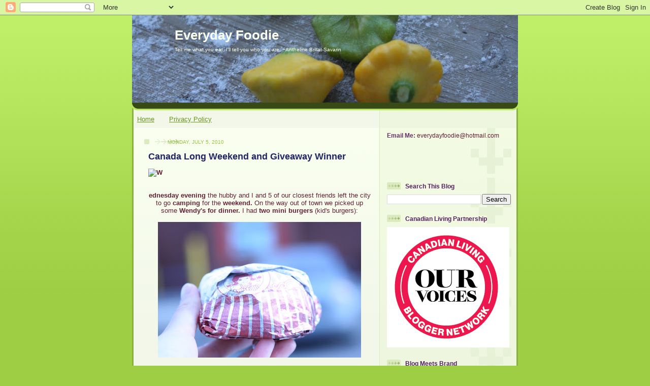

--- FILE ---
content_type: text/html; charset=UTF-8
request_url: https://everydayfoodiecanada.blogspot.com/2010/07/canada-long-weekend-and-giveaway-winner.html?showComment=1278375841754
body_size: 24938
content:
<!DOCTYPE html>
<html dir='ltr' xmlns='http://www.w3.org/1999/xhtml' xmlns:b='http://www.google.com/2005/gml/b' xmlns:data='http://www.google.com/2005/gml/data' xmlns:expr='http://www.google.com/2005/gml/expr'>
<head>
<link href='https://www.blogger.com/static/v1/widgets/2944754296-widget_css_bundle.css' rel='stylesheet' type='text/css'/>
<meta content='text/html; charset=UTF-8' http-equiv='Content-Type'/>
<meta content='blogger' name='generator'/>
<link href='https://everydayfoodiecanada.blogspot.com/favicon.ico' rel='icon' type='image/x-icon'/>
<link href='http://everydayfoodiecanada.blogspot.com/2010/07/canada-long-weekend-and-giveaway-winner.html' rel='canonical'/>
<link rel="alternate" type="application/atom+xml" title="Everyday Foodie - Atom" href="https://everydayfoodiecanada.blogspot.com/feeds/posts/default" />
<link rel="alternate" type="application/rss+xml" title="Everyday Foodie - RSS" href="https://everydayfoodiecanada.blogspot.com/feeds/posts/default?alt=rss" />
<link rel="service.post" type="application/atom+xml" title="Everyday Foodie - Atom" href="https://www.blogger.com/feeds/3574150421803295175/posts/default" />

<link rel="alternate" type="application/atom+xml" title="Everyday Foodie - Atom" href="https://everydayfoodiecanada.blogspot.com/feeds/8762028990319406459/comments/default" />
<!--Can't find substitution for tag [blog.ieCssRetrofitLinks]-->
<link href='http://jhische.com/dailydropcap/W-7-cap.png' rel='image_src'/>
<meta content='http://everydayfoodiecanada.blogspot.com/2010/07/canada-long-weekend-and-giveaway-winner.html' property='og:url'/>
<meta content='Canada Long Weekend and Giveaway Winner' property='og:title'/>
<meta content='A blog about food, cooking, entertaining and travel.  Located in Regina, Saskatchewan, Canada.' property='og:description'/>
<meta content='https://lh3.googleusercontent.com/blogger_img_proxy/AEn0k_v4VJeIZyhZlZDaLGTi-2u3f_yfZdJPAicp3OcGYlJdld-dFEMHv56n75sHsrhf_xMwMOY-eM428GaZvYmNgxKUB4ScRRZEbrFGiaUQ2uQ=w1200-h630-p-k-no-nu' property='og:image'/>
<title>Everyday Foodie: Canada Long Weekend and Giveaway Winner</title>
<style id='page-skin-1' type='text/css'><!--
/*
-----------------------------------------------
Blogger Template Style
Name: 	  Thisaway (Green)
Date:     29 Feb 2004
Updated by: Blogger Team
----------------------------------------------- */
/* global
----------------------------------------------- */
body {
margin: 0;
text-align: center;
min-width: 760px;
background: #9dce43 url(https://resources.blogblog.com/blogblog/data/thisaway_green/bg_body.gif) repeat-x left top;
color: #632038;
font-size: small;
}
blockquote {
margin: 0;
padding-top: 0;
padding-right: 10px;
padding-bottom: 0;
padding-left: 10px;
border-left: 6px solid #e8f4d3;
border-right: 6px solid #e8f4d3;
color: #202563;
}
code {
color: #202563;
}
hr {
display: none;
}
/* layout
----------------------------------------------- */
#outer-wrapper {
margin: 0 auto;
width: 760px;
text-align: left;
font: normal normal 100% Helvetica,Arial,Verdana,'Trebuchet MS', Sans-serif;
}
#header-wrapper {
padding-bottom: 15px;
background: url(https://resources.blogblog.com/blogblog/data/thisaway_green/bg_header_bottom.gif) no-repeat left bottom;
}
#header {
background: #4b6320 url(https://resources.blogblog.com/blogblog/data/thisaway_green/bg_header.gif) repeat-x left bottom;
}
#content-wrapper {
position: relative;
width: 760px;
background: #f7f0e9 url(https://resources.blogblog.com/blogblog/data/thisaway_green/bg_main_wrapper.gif) repeat-y left top;
}
#main-wrapper {
display: inline; /* fixes a strange ie margin bug */
float: left;
margin-top: 0;
margin-right: 0;
margin-bottom: 0;
margin-left: 3px;
padding: 0;
width: 483px;
word-wrap: break-word; /* fix for long text breaking sidebar float in IE */
overflow: hidden;     /* fix for long non-text content breaking IE sidebar float */
}
#main {
padding-top: 22px;
padding-right: 8px;
padding-bottom: 0;
padding-left: 8px;
background: url(https://resources.blogblog.com/blogblog/data/thisaway_green/bg_content.gif) repeat-x left top;
}
.post {
margin-top: 0;
margin-right: 8px;
margin-bottom: 14px;
margin-left: 21px;
padding: 0;
border-bottom: 3px solid #e8f4d3;
}
#comments {
margin-top: 0;
margin-right: 16px;
margin-bottom: 14px;
margin-left: 29px;
padding: 10px;
border: 1px solid #e4f0ce;
background-color: #eff5e4;
}
#sidebar-wrapper {
display: inline; /* fixes a strange ie margin bug */
float: right;
margin-top: 0;
margin-right: 3px;
margin-bottom: 0;
margin-left: 0;
width: 269px;
color: #632038;
line-height: 1.4em;
font-size: 90%;
background: url(https://resources.blogblog.com/blogblog/data/thisaway_green/bg_sidebar.gif) repeat-x left top;
word-wrap: break-word; /* fix for long text breaking sidebar float in IE */
overflow: hidden;     /* fix for long non-text content breaking IE sidebar float */
}
#sidebar {
padding-top: 7px;
padding-right: 11px;
padding-bottom: 0;
padding-left: 14px;
background: url(https://resources.blogblog.com/blogblog/data/thisaway_green/bg_sidebar_arrow.gif) repeat-y 179px 0;
}
#sidebar .widget {
margin-bottom: 20px;
}
#footer-wrapper {
padding-top: 15px;
background: url(https://resources.blogblog.com/blogblog/data/thisaway_green/bg_footer_top.gif) no-repeat left top;
clear: both;
}
#footer {
background: #374915 url(https://resources.blogblog.com/blogblog/data/thisaway_green/bg_footer.gif) repeat-x left top;
text-align: center;
min-height: 2em;
}
/* headings
----------------------------------------------- */
#header h1 {
margin: 0;
padding-top: 24px;
padding-right: 0;
padding-bottom: 0;
padding-left: 84px;
background: url(https://resources.blogblog.com/blogblog/data/thisaway_green/icon_header_left.gif) no-repeat 16px 26px;
}
h2.date-header {
margin: 0;
padding-top: 0;
padding-right: 0;
padding-bottom: 0;
padding-left: 29px;
text-transform: uppercase;
color: #96c73d;
background: url(https://resources.blogblog.com/blogblog/data/thisaway_green/icon_date.gif) no-repeat 13px 0;
font-size: 80%;
font-weight: normal;
}
.date-header span {
margin-top: 0;
margin-right: 0;
margin-bottom: 0;
margin-left: 5px;
padding-top: 0;
padding-right: 25px;
padding-bottom: 0;
padding-left: 25px;
background: url(https://resources.blogblog.com/blogblog/data/thisaway_green/bg_date.gif) no-repeat left 0;
}
.sidebar h2 {
padding-top: 1px;
padding-right: 0;
padding-bottom: 0;
padding-left: 36px;
color: #552063;
background: url(https://resources.blogblog.com/blogblog/data/thisaway_green/icon_sidebar_heading_left.gif) no-repeat left 45%;
font: normal bold 100% Helvetica,Arial,Verdana,'Trebuchet MS', Sans-serif;
}
.sidebar .Profile h2 {
color: #809552;
background: url(https://resources.blogblog.com/blogblog/data/thisaway_green/icon_sidebar_profileheading_left.gif) no-repeat left 45%;
}
.post h3 {
margin-top: 13px;
margin-right: 0;
margin-bottom: 13px;
margin-left: 0;
padding: 0;
color: #202563;
font-size: 140%;
}
.post h3 a, .post h3 a:visited {
color: #202563;
}
#comments h4 {
margin-top: 0;
font-size: 120%;
}
/* text
----------------------------------------------- */
#header h1 {
color: #f9feee;
font: normal bold 200% Helvetica,Arial,Verdana,'Trebuchet MS', Sans-serif;
}
#header .description {
margin: 0;
padding-top: 7px;
padding-right: 16px;
padding-bottom: 0;
padding-left: 84px;
color: #f9feee;
font: normal normal 80% Helvetica,Arial,Verdana,'Trebuchet MS', Sans-serif;
}
.post-body p {
line-height: 1.4em;
/* Fix bug in IE5/Win with italics in posts */
margin: 0;
height: 1%;
overflow: visible;
}
.post-footer {
font-size: 80%;
color: #96c73d;
}
.uncustomized-post-template .post-footer {
text-align: right;
}
.uncustomized-post-template .post-footer .post-author,
.uncustomized-post-template .post-footer .post-timestamp {
display: block;
float: left;
text-align: left;
margin-right: 4px;
}
p.comment-author {
font-size: 83%;
}
.deleted-comment {
font-style:italic;
color:gray;
}
.comment-body p {
line-height: 1.4em;
}
.feed-links {
clear: both;
line-height: 2.5em;
margin-bottom: 0.5em;
margin-left: 29px;
}
#footer .widget {
margin: 0;
padding-top: 0;
padding-right: 0;
padding-bottom: 15px;
padding-left: 55px;
color: #f9feee;
font-size: 90%;
line-height: 1.4em;
background: url(https://resources.blogblog.com/blogblog/data/thisaway_green/icon_footer.gif) no-repeat 16px 0;
}
/* lists
----------------------------------------------- */
.post ul {
padding-left: 32px;
list-style-type: none;
line-height: 1.4em;
}
.post li {
padding-top: 0;
padding-right: 0;
padding-bottom: 4px;
padding-left: 17px;
background: url(https://resources.blogblog.com/blogblog/data/thisaway_green/icon_list_item_left.gif) no-repeat left 3px;
}
#comments ul {
margin: 0;
padding: 0;
list-style-type: none;
}
#comments li {
padding-top: 0;
padding-right: 0;
padding-bottom: 1px;
padding-left: 17px;
background: url(https://resources.blogblog.com/blogblog/data/thisaway_green/icon_comment.gif) no-repeat left 3px;
}
.sidebar ul {
padding: 0;
list-style-type: none;
line-height: 1.2em;
margin-left: 0;
}
.sidebar li {
padding-top: 0;
padding-right: 0;
padding-bottom: 4px;
padding-left: 17px;
background: url(https://resources.blogblog.com/blogblog/data/thisaway_green/icon_list_item.gif) no-repeat left 3px;
}
#blog-pager-newer-link {
float: left;
margin-left: 29px;
}
#blog-pager-older-link {
float: right;
margin-right: 16px;
}
#blog-pager {
text-align: center;
}
/* links
----------------------------------------------- */
a {
color: #6a9718;
font-weight: bold;
}
a:hover {
color: #4d7307;
}
a.comment-link {
/* ie5.0/win doesn't apply padding to inline elements,
so we hide these two declarations from it */
background/* */:/**/url(https://resources.blogblog.com/blogblog/data/thisaway_green/icon_comment.gif) no-repeat left 45%;
padding-left: 14px;
}
html>body a.comment-link {
/* respecified, for ie5/mac's benefit */
background: url(https://resources.blogblog.com/blogblog/data/thisaway_green/icon_comment.gif) no-repeat left 45%;
padding-left: 14px;
}
.sidebar a {
color: #96c73d;
}
.sidebar a:hover {
color: #6f9d1c;
}
#header h1 a {
color: #f9feee;
text-decoration: none;
}
#header h1 a:hover {
color: #cdd9b4;
}
.post h3 a {
text-decoration: none;
}
a img {
border-width: 0;
}
.clear {
clear: both;
line-height: 0;
height: 0;
}
.profile-textblock {
clear: both;
margin-bottom: 10px;
margin-left: 0;
}
.profile-img {
float: left;
margin-top: 0;
margin-right: 5px;
margin-bottom: 5px;
margin-left: 0;
padding: 3px;
border: 1px solid #dbebbd;
}
.profile-link {
padding-top: 0;
padding-right: 0;
padding-bottom: 0;
padding-left: 17px;
background: url(https://resources.blogblog.com/blogblog/data/thisaway_green/icon_profile_left.gif) no-repeat left 0;
}
/** Page structure tweaks for layout editor wireframe */
body#layout #main,
body#layout #sidebar {
padding: 0;
}
{margin-bottom:0}
--></style>
<script>
  (function(i,s,o,g,r,a,m){i['GoogleAnalyticsObject']=r;i[r]=i[r]||function(){
  (i[r].q=i[r].q||[]).push(arguments)},i[r].l=1*new Date();a=s.createElement(o),
  m=s.getElementsByTagName(o)[0];a.async=1;a.src=g;m.parentNode.insertBefore(a,m)
  })(window,document,'script','//www.google-analytics.com/analytics.js','ga');

  ga('create', 'UA-46612809-1', 'everydayfoodie.ca');
  ga('send', 'pageview');

</script>
<link href='https://www.blogger.com/dyn-css/authorization.css?targetBlogID=3574150421803295175&amp;zx=ca266caf-4d6c-42e3-8889-dddd24dc1363' media='none' onload='if(media!=&#39;all&#39;)media=&#39;all&#39;' rel='stylesheet'/><noscript><link href='https://www.blogger.com/dyn-css/authorization.css?targetBlogID=3574150421803295175&amp;zx=ca266caf-4d6c-42e3-8889-dddd24dc1363' rel='stylesheet'/></noscript>
<meta name='google-adsense-platform-account' content='ca-host-pub-1556223355139109'/>
<meta name='google-adsense-platform-domain' content='blogspot.com'/>

<!-- data-ad-client=ca-pub-0089453542934282 -->

</head>
<body>
<div class='navbar section' id='navbar'><div class='widget Navbar' data-version='1' id='Navbar1'><script type="text/javascript">
    function setAttributeOnload(object, attribute, val) {
      if(window.addEventListener) {
        window.addEventListener('load',
          function(){ object[attribute] = val; }, false);
      } else {
        window.attachEvent('onload', function(){ object[attribute] = val; });
      }
    }
  </script>
<div id="navbar-iframe-container"></div>
<script type="text/javascript" src="https://apis.google.com/js/platform.js"></script>
<script type="text/javascript">
      gapi.load("gapi.iframes:gapi.iframes.style.bubble", function() {
        if (gapi.iframes && gapi.iframes.getContext) {
          gapi.iframes.getContext().openChild({
              url: 'https://www.blogger.com/navbar/3574150421803295175?po\x3d8762028990319406459\x26origin\x3dhttps://everydayfoodiecanada.blogspot.com',
              where: document.getElementById("navbar-iframe-container"),
              id: "navbar-iframe"
          });
        }
      });
    </script><script type="text/javascript">
(function() {
var script = document.createElement('script');
script.type = 'text/javascript';
script.src = '//pagead2.googlesyndication.com/pagead/js/google_top_exp.js';
var head = document.getElementsByTagName('head')[0];
if (head) {
head.appendChild(script);
}})();
</script>
</div></div>
<div id='outer-wrapper'><div id='wrap2'>
<!-- skip links for text browsers -->
<span id='skiplinks' style='display:none;'>
<a href='#main'>skip to main </a> |
      <a href='#sidebar'>skip to sidebar</a>
</span>
<div id='header-wrapper'>
<div class='header section' id='header'><div class='widget Header' data-version='1' id='Header1'>
<div id='header-inner' style='background-image: url("https://blogger.googleusercontent.com/img/b/R29vZ2xl/AVvXsEiZEjAHGDh5WiHOuIlSIWZHjEYKdRjrqxe3rfsJkdXfdWiRWjXvVaxodI-L6jVc-Imcg2WN2P-WZireZPZz-ozFrr06k92Oa-LZufq1jLVO5NxW_XWIPYZCCI8RnD6Pd17B77wBQyuvXYw/s760/header1.jpg"); background-position: left; min-height: 172px; _height: 172px; background-repeat: no-repeat; '>
<div class='titlewrapper' style='background: transparent'>
<h1 class='title' style='background: transparent; border-width: 0px'>
<a href='https://everydayfoodiecanada.blogspot.com/'>
Everyday Foodie
</a>
</h1>
</div>
<div class='descriptionwrapper'>
<p class='description'><span>Tell me what you eat, I'll tell you who you are.  ~Anthelme Brillat-Savarin</span></p>
</div>
</div>
</div></div>
</div>
<div id='content-wrapper'>
<div id='crosscol-wrapper' style='text-align:center'>
<div class='crosscol section' id='crosscol'><div class='widget HTML' data-version='1' id='HTML4'>
<div class='widget-content'>
<script type="text/javascript" src="//ap.lijit.com/www/delivery/fpi.js#?z=183546&amp;u=mariejolene&amp;width=728&amp;height=90"></script>
</div>
<div class='clear'></div>
</div><div class='widget PageList' data-version='1' id='PageList1'>
<h2>Pages</h2>
<div class='widget-content'>
<ul>
<li>
<a href='https://everydayfoodiecanada.blogspot.com/'>Home</a>
</li>
<li>
<a href='https://everydayfoodiecanada.blogspot.com/p/privacy-policy.html'>Privacy Policy</a>
</li>
</ul>
<div class='clear'></div>
</div>
</div></div>
</div>
<div id='main-wrapper'>
<div class='main section' id='main'><div class='widget Blog' data-version='1' id='Blog1'>
<div class='blog-posts hfeed'>

          <div class="date-outer">
        
<h2 class='date-header'><span>Monday, July 5, 2010</span></h2>

          <div class="date-posts">
        
<div class='post-outer'>
<div class='post hentry' itemprop='blogPost' itemscope='itemscope' itemtype='http://schema.org/BlogPosting'>
<meta content='http://jhische.com/dailydropcap/W-7-cap.png' itemprop='image_url'/>
<meta content='3574150421803295175' itemprop='blogId'/>
<meta content='8762028990319406459' itemprop='postId'/>
<a name='8762028990319406459'></a>
<h3 class='post-title entry-title' itemprop='name'>
Canada Long Weekend and Giveaway Winner
</h3>
<div class='post-header'>
<div class='post-header-line-1'></div>
</div>
<div class='post-body entry-content' id='post-body-8762028990319406459' itemprop='description articleBody'>
<div style="text-align: center;"><span style="font-weight: bold;"><img align="left" alt="W" src="https://lh3.googleusercontent.com/blogger_img_proxy/AEn0k_v4VJeIZyhZlZDaLGTi-2u3f_yfZdJPAicp3OcGYlJdld-dFEMHv56n75sHsrhf_xMwMOY-eM428GaZvYmNgxKUB4ScRRZEbrFGiaUQ2uQ=s0-d" title="Daily Drop Cap by Jessica Hische"><br /><br /><br />ednesday evening</span> the hubby and I and 5 of our closest friends left the city to go <span style="font-weight: bold;">camping</span> for the <span style="font-weight: bold;">weekend. </span> On the way out of town we picked up some <span style="font-weight: bold;">Wendy's for dinner.</span>  I had <span style="font-weight: bold;">two</span> <span style="font-weight: bold;">mini burgers</span> (kid's burgers):<br /><br /><a href="https://blogger.googleusercontent.com/img/b/R29vZ2xl/AVvXsEik8aP1k-XSbkACK5ctexamkEBYchoPCI0nWjhAANfVWsbRsOuigCR8PAYKYgfGNrTCmq-wXOCy39rJLN-UhZpK4qf_R_k6kQfhlYx_OP6Gs-AGZ-0M1xTIAJuu-yS64nY3l9oqBpPdOK8/s1600/IMG_8239.jpg" onblur="try {parent.deselectBloggerImageGracefully();} catch(e) {}"><img alt="" border="0" id="BLOGGER_PHOTO_ID_5490476385151711218" src="https://blogger.googleusercontent.com/img/b/R29vZ2xl/AVvXsEik8aP1k-XSbkACK5ctexamkEBYchoPCI0nWjhAANfVWsbRsOuigCR8PAYKYgfGNrTCmq-wXOCy39rJLN-UhZpK4qf_R_k6kQfhlYx_OP6Gs-AGZ-0M1xTIAJuu-yS64nY3l9oqBpPdOK8/s400/IMG_8239.jpg" style="cursor: pointer; width: 400px; height: 267px;" /></a><br /><br />We arrived at the campground, set up, cracked a <span style="font-weight: bold;">beer,</span> and visited around the fire.  We stayed up really late, and made <span style="font-weight: bold;">smokies</span> around 2 am.  I had 1.<br /><br /><span style="font-weight: bold; color: rgb(204, 0, 0);">CANADA DAY</span><br /><br /><span style="font-weight: bold;">Thursday</span> was<span style="font-weight: bold; color: rgb(204, 0, 0);"> Canada Day!</span><br /><br />We were <span style="font-style: italic;">all kinds</span> of festive.<br /><br /><a href="https://blogger.googleusercontent.com/img/b/R29vZ2xl/AVvXsEi2qdST2X7ofYBHIgK6mKDMo54gpbeiOuvbolY3pvVaRixcIi4KwGDBN3-9QaA6ZDN1K8FHJBzSIz5z3r9v3h9WqbxD0WlcZyDh-ompGQLG7Ho9hyomOZpxYy4OcPnOp0nKyo2CPK6-ZXQ/s1600/IMG_8249.jpg" onblur="try {parent.deselectBloggerImageGracefully();} catch(e) {}"><img alt="" border="0" id="BLOGGER_PHOTO_ID_5490476422756993986" src="https://blogger.googleusercontent.com/img/b/R29vZ2xl/AVvXsEi2qdST2X7ofYBHIgK6mKDMo54gpbeiOuvbolY3pvVaRixcIi4KwGDBN3-9QaA6ZDN1K8FHJBzSIz5z3r9v3h9WqbxD0WlcZyDh-ompGQLG7Ho9hyomOZpxYy4OcPnOp0nKyo2CPK6-ZXQ/s400/IMG_8249.jpg" style="cursor: pointer; width: 400px; height: 267px;" /></a><br /><br /><a href="https://blogger.googleusercontent.com/img/b/R29vZ2xl/AVvXsEhnx6RtLoVbGsPdQOoOS8plUN53LvRLZ5dK9jKOTqxOxiVslAYsNbmcTlJTNZH8NbC3t5rQGaZzMlJjg1ZLe2cfV2K6dDk6EqBhj4VPm24Rn3U4r4rSM30-VfBHAxEMNxeGiYQodsNcy3c/s1600/IMG_8250.jpg" onblur="try {parent.deselectBloggerImageGracefully();} catch(e) {}"><img alt="" border="0" id="BLOGGER_PHOTO_ID_5490476437387970466" src="https://blogger.googleusercontent.com/img/b/R29vZ2xl/AVvXsEhnx6RtLoVbGsPdQOoOS8plUN53LvRLZ5dK9jKOTqxOxiVslAYsNbmcTlJTNZH8NbC3t5rQGaZzMlJjg1ZLe2cfV2K6dDk6EqBhj4VPm24Rn3U4r4rSM30-VfBHAxEMNxeGiYQodsNcy3c/s400/IMG_8250.jpg" style="cursor: pointer; width: 400px; height: 267px;" /></a><br /><br /><a href="https://blogger.googleusercontent.com/img/b/R29vZ2xl/AVvXsEgPCfjPvYzg8WUAQLbvQuX8rF4suq1fsdDweXeyBRpxRb9l8CiiVO-Q65d6ZJ5gz5clqenBnqFkFifYked6UHQ1e0k1XJNdzbhGKUo9Si6LjysUYJndCr2b-TX_4MNn-C_FHjBSrNVsC1A/s1600/IMG_8295.jpg" onblur="try {parent.deselectBloggerImageGracefully();} catch(e) {}"><img alt="" border="0" id="BLOGGER_PHOTO_ID_5490480978858516930" src="https://blogger.googleusercontent.com/img/b/R29vZ2xl/AVvXsEgPCfjPvYzg8WUAQLbvQuX8rF4suq1fsdDweXeyBRpxRb9l8CiiVO-Q65d6ZJ5gz5clqenBnqFkFifYked6UHQ1e0k1XJNdzbhGKUo9Si6LjysUYJndCr2b-TX_4MNn-C_FHjBSrNVsC1A/s400/IMG_8295.jpg" style="cursor: pointer; width: 400px; height: 267px;" /></a><br /><br /><a href="https://blogger.googleusercontent.com/img/b/R29vZ2xl/AVvXsEgSF-WqpoSH5kSXOOwbM6ow3f9rj-3TloFOPa9nAaTcHdYL7VguCKF8O5zFKpuvyIbMMJM5nQUBVESHl1U1BxByqKFtGPWT7veDmLmcCct0QQe0O0gEhxg57QSVCDl39pCX0XcyX1GITYY/s1600/IMG_8243.jpg" onblur="try {parent.deselectBloggerImageGracefully();} catch(e) {}"><img alt="" border="0" id="BLOGGER_PHOTO_ID_5490476395812405890" src="https://blogger.googleusercontent.com/img/b/R29vZ2xl/AVvXsEgSF-WqpoSH5kSXOOwbM6ow3f9rj-3TloFOPa9nAaTcHdYL7VguCKF8O5zFKpuvyIbMMJM5nQUBVESHl1U1BxByqKFtGPWT7veDmLmcCct0QQe0O0gEhxg57QSVCDl39pCX0XcyX1GITYY/s400/IMG_8243.jpg" style="cursor: pointer; width: 400px; height: 267px;" /></a><br /><br /><a href="https://blogger.googleusercontent.com/img/b/R29vZ2xl/AVvXsEj4B3fCJM0nHXLKq-UQyeAq4iOj1Owi0nW9M6ppNkHdsuY5ZV6evrDrEcBd7c6lbAAEuonh9rqfJSFy62zbtb3rre9AI3idA7byVcoyzrhRXZFkKAy-pqX01-YzWwJ8sXe5wvhdGoyPQBI/s1600/IMG_8264.jpg" onblur="try {parent.deselectBloggerImageGracefully();} catch(e) {}"><img alt="" border="0" id="BLOGGER_PHOTO_ID_5490478827410744434" src="https://blogger.googleusercontent.com/img/b/R29vZ2xl/AVvXsEj4B3fCJM0nHXLKq-UQyeAq4iOj1Owi0nW9M6ppNkHdsuY5ZV6evrDrEcBd7c6lbAAEuonh9rqfJSFy62zbtb3rre9AI3idA7byVcoyzrhRXZFkKAy-pqX01-YzWwJ8sXe5wvhdGoyPQBI/s400/IMG_8264.jpg" style="cursor: pointer; width: 400px; height: 267px;" /></a><br /><br /><a href="https://blogger.googleusercontent.com/img/b/R29vZ2xl/AVvXsEiqga_GMQdWzNgTxm4puGq3dUWX4vZhUhbtz_kTuHfTyE5FXhIWnXvvOlNejk14dJSLyh5ZF9WXPmltTqhCcH_w16_39v3VxhvjuO2WsDpBRYVIOaB7ZFa6527nc3L0YKLVIjEpPzl7yX4/s1600/IMG_8256.jpg" onblur="try {parent.deselectBloggerImageGracefully();} catch(e) {}"><img alt="" border="0" id="BLOGGER_PHOTO_ID_5490478808805047074" src="https://blogger.googleusercontent.com/img/b/R29vZ2xl/AVvXsEiqga_GMQdWzNgTxm4puGq3dUWX4vZhUhbtz_kTuHfTyE5FXhIWnXvvOlNejk14dJSLyh5ZF9WXPmltTqhCcH_w16_39v3VxhvjuO2WsDpBRYVIOaB7ZFa6527nc3L0YKLVIjEpPzl7yX4/s400/IMG_8256.jpg" style="cursor: pointer; width: 267px; height: 400px;" /></a><br /><br /><span style="font-weight: bold;">Breakfast</span> was<span style="font-weight: bold;"> egg in a hole</span> and <span style="font-weight: bold;">sausage:</span><br /><br /><a href="https://blogger.googleusercontent.com/img/b/R29vZ2xl/AVvXsEjHOeZPr9xwtXtW5tHPiSNbvJ-woPKR5HIhdj5Wx_7yKJshBGq-nK6FtJIQZo0HeTUkVvovycI9empJ62onmKXpyhis6IPOEdkEosDTGjt1bNwavX_vu36de-aqbwJjwh4URfhdte_o9Ys/s1600/IMG_8246.jpg" onblur="try {parent.deselectBloggerImageGracefully();} catch(e) {}"><img alt="" border="0" id="BLOGGER_PHOTO_ID_5490476407063515138" src="https://blogger.googleusercontent.com/img/b/R29vZ2xl/AVvXsEjHOeZPr9xwtXtW5tHPiSNbvJ-woPKR5HIhdj5Wx_7yKJshBGq-nK6FtJIQZo0HeTUkVvovycI9empJ62onmKXpyhis6IPOEdkEosDTGjt1bNwavX_vu36de-aqbwJjwh4URfhdte_o9Ys/s400/IMG_8246.jpg" style="cursor: pointer; width: 400px; height: 267px;" /></a><br /><br /><a href="https://blogger.googleusercontent.com/img/b/R29vZ2xl/AVvXsEh_tc5NyBWrDpNTUqo4o6W36DQAqgJHZljHLchva3i2k82cHWqDs-J7_XhL6U4iZxfVBpUXPDwo1fCxaax10CxX0py9AFABPphjfy4uVpx2eeIPHUrx1E1iwsuFUi6Ppolm_tBwKKJCPHk/s1600/IMG_8254.jpg" onblur="try {parent.deselectBloggerImageGracefully();} catch(e) {}"><img alt="" border="0" id="BLOGGER_PHOTO_ID_5490478783252197170" src="https://blogger.googleusercontent.com/img/b/R29vZ2xl/AVvXsEh_tc5NyBWrDpNTUqo4o6W36DQAqgJHZljHLchva3i2k82cHWqDs-J7_XhL6U4iZxfVBpUXPDwo1fCxaax10CxX0py9AFABPphjfy4uVpx2eeIPHUrx1E1iwsuFUi6Ppolm_tBwKKJCPHk/s400/IMG_8254.jpg" style="cursor: pointer; width: 400px; height: 267px;" /></a><br /><br /><span style="font-weight: bold;">Lunch</span> was <span style="font-weight: bold;">maple smokies.</span>  We were going to have <span style="font-weight: bold;">maple glazed salmon</span> for dinner, but the <span style="font-weight: bold;">rain was coming down too hard.</span>  We drove to the <span style="font-weight: bold;">campground store</span> for a really <span style="font-weight: bold;">unhealthy dinner :-)</span><br /><br />I had <span style="font-weight: bold;">1/2 a piece of pizza</span> that was so disgusting, that I don't even want to show a picture.  It was cold, and the cheese was hard.  The hubby and I also shared a <span style="font-weight: bold;">topped fries</span> and a <span style="font-weight: bold;">crispy crunch twister:</span><br /><br /><a href="https://blogger.googleusercontent.com/img/b/R29vZ2xl/AVvXsEiofnYVw79QZhqYJgR-3KiFG_dEHGivYOsOaEGt-VFvWZxBYQkK3Vt9hodRPjczfnoPeQ2TqMle3uzlG5hH7_3srQFfkt1ktzJtwAkC75D5qNPiCnJl1eW2NjX5dtqhhfbjPDPMRu9edSk/s1600/IMG_8275.jpg" onblur="try {parent.deselectBloggerImageGracefully();} catch(e) {}"><img alt="" border="0" id="BLOGGER_PHOTO_ID_5490478845222082802" src="https://blogger.googleusercontent.com/img/b/R29vZ2xl/AVvXsEiofnYVw79QZhqYJgR-3KiFG_dEHGivYOsOaEGt-VFvWZxBYQkK3Vt9hodRPjczfnoPeQ2TqMle3uzlG5hH7_3srQFfkt1ktzJtwAkC75D5qNPiCnJl1eW2NjX5dtqhhfbjPDPMRu9edSk/s400/IMG_8275.jpg" style="cursor: pointer; width: 400px; height: 267px;" /></a><br /><br />I drank some <span style="font-weight: bold;">wine, beer, coffee,</span> and <span style="font-weight: bold;">juice</span> throughout each day.  I also snacked on <span style="font-weight: bold;">chips,</span> a few <span style="font-weight: bold;">chocolate chip cookies,</span> and some <span style="font-weight: bold;">seeds.</span><br /><br /><span style="font-weight: bold;">Friday morning</span> the hubby made a <span style="font-weight: bold;">scrambled egg mixture</span> (veggies, cheese, eggs) and <span style="font-weight: bold;">bacon:</span><br /><br /><a href="https://blogger.googleusercontent.com/img/b/R29vZ2xl/AVvXsEj1T4vtbQT5_TbT75TEnceHI-wSV8yunf-7sTTFkV-Kqp8EWTabca5-elZn89o_Sc-oxsUtfQgZb08lRqq8pwSKUV5o7xx8JD9NXYozk0K9cL6RyUG7QaACQNPjDlIXg20VR2xpMd8HMdY/s1600/IMG_8291.jpg" onblur="try {parent.deselectBloggerImageGracefully();} catch(e) {}"><img alt="" border="0" id="BLOGGER_PHOTO_ID_5490480964895179938" src="https://blogger.googleusercontent.com/img/b/R29vZ2xl/AVvXsEj1T4vtbQT5_TbT75TEnceHI-wSV8yunf-7sTTFkV-Kqp8EWTabca5-elZn89o_Sc-oxsUtfQgZb08lRqq8pwSKUV5o7xx8JD9NXYozk0K9cL6RyUG7QaACQNPjDlIXg20VR2xpMd8HMdY/s400/IMG_8291.jpg" style="cursor: pointer; width: 400px; height: 267px;" /></a><br /><br />I had a<span style="font-weight: bold;"> grape juice box</span> with it (one per day):<br /><br /><a href="https://blogger.googleusercontent.com/img/b/R29vZ2xl/AVvXsEionYiexm0eXARNjmgi6w_IoUIwfxvD2usp9KUDALFJ9w_t4FVf78uoo_NyHnLiseuu9JLG-hMhda7mYbOXUN6nXSIAYhnJzjq-9EXCKd2q3Y5JsXnRj7Ev-4Rj7bmjI66mC8o7X3IaopU/s1600/IMG_8285.jpg" onblur="try {parent.deselectBloggerImageGracefully();} catch(e) {}"><img alt="" border="0" id="BLOGGER_PHOTO_ID_5490480952068902850" src="https://blogger.googleusercontent.com/img/b/R29vZ2xl/AVvXsEionYiexm0eXARNjmgi6w_IoUIwfxvD2usp9KUDALFJ9w_t4FVf78uoo_NyHnLiseuu9JLG-hMhda7mYbOXUN6nXSIAYhnJzjq-9EXCKd2q3Y5JsXnRj7Ev-4Rj7bmjI66mC8o7X3IaopU/s400/IMG_8285.jpg" style="cursor: pointer; width: 267px; height: 400px;" /></a><br /><br />We had <span style="font-weight: bold;">bacon mushroom cheeseburgers</span> for lunch.  I had one.<br /><br /><a href="https://blogger.googleusercontent.com/img/b/R29vZ2xl/AVvXsEjtb_sU8Pk6mYMeNYwsDxwtj4E0DP-bVIL6U-hnzk1K2mqqZPZ0JS5oI58VABWjSmkzuuSfeMXLJuBk3Qx5sk6Co7zoJiETeW4JTwcUFOKIShjRDNCFnAUq8y_bhhQF461OtswHFKYzdIU/s1600/IMG_8306.jpg" onblur="try {parent.deselectBloggerImageGracefully();} catch(e) {}"><img alt="" border="0" id="BLOGGER_PHOTO_ID_5490481003614085234" src="https://blogger.googleusercontent.com/img/b/R29vZ2xl/AVvXsEjtb_sU8Pk6mYMeNYwsDxwtj4E0DP-bVIL6U-hnzk1K2mqqZPZ0JS5oI58VABWjSmkzuuSfeMXLJuBk3Qx5sk6Co7zoJiETeW4JTwcUFOKIShjRDNCFnAUq8y_bhhQF461OtswHFKYzdIU/s400/IMG_8306.jpg" style="cursor: pointer; width: 267px; height: 400px;" /></a><br /><br /><span style="font-weight: bold;">Dinner</span> was <span style="font-weight: bold;">maple glazed, pepper crusted salmon</span> and <span style="font-weight: bold;">veggie skewers,</span> with <span style="font-weight: bold;">salad:</span><br /><br /><a href="https://blogger.googleusercontent.com/img/b/R29vZ2xl/AVvXsEhNSPizWzaSQfSzs6yL4sbJMVSt80KQdo-xoZZuYOJJbNpVvo9gkv5LCgcwA7MQVYjdVxBypw1btyLL3UkIxK04e9vfcjqWe1hG_grgB-pC2HtMB1KnyKhVDz2ZUF8dxQz0KwYYTtT-K1w/s1600/IMG_8313.jpg" onblur="try {parent.deselectBloggerImageGracefully();} catch(e) {}"><img alt="" border="0" id="BLOGGER_PHOTO_ID_5490482986116597650" src="https://blogger.googleusercontent.com/img/b/R29vZ2xl/AVvXsEhNSPizWzaSQfSzs6yL4sbJMVSt80KQdo-xoZZuYOJJbNpVvo9gkv5LCgcwA7MQVYjdVxBypw1btyLL3UkIxK04e9vfcjqWe1hG_grgB-pC2HtMB1KnyKhVDz2ZUF8dxQz0KwYYTtT-K1w/s400/IMG_8313.jpg" style="cursor: pointer; width: 400px; height: 267px;" /></a><br /><br /><a href="https://blogger.googleusercontent.com/img/b/R29vZ2xl/AVvXsEjrsMqu0vTMykANB5ukfytr37Xpx-jTmW2fOlIJ0dDP5Z3DFf5GlF1h3gfggXCRLhjqwurIeJ_Z87LQLk8m_a4YNQz8ay_9s6TUMJMvHrpG8cqH-0d1KFQFr0d6zmEIpoYOKCbEVOoC4t4/s1600/IMG_8315.jpg" onblur="try {parent.deselectBloggerImageGracefully();} catch(e) {}"><img alt="" border="0" id="BLOGGER_PHOTO_ID_5490483008593645314" src="https://blogger.googleusercontent.com/img/b/R29vZ2xl/AVvXsEjrsMqu0vTMykANB5ukfytr37Xpx-jTmW2fOlIJ0dDP5Z3DFf5GlF1h3gfggXCRLhjqwurIeJ_Z87LQLk8m_a4YNQz8ay_9s6TUMJMvHrpG8cqH-0d1KFQFr0d6zmEIpoYOKCbEVOoC4t4/s400/IMG_8315.jpg" style="cursor: pointer; width: 400px; height: 267px;" /></a><br /><br />The <span style="font-weight: bold;">mosquitoes were SO bad</span> that we went through <span style="font-weight: bold;">4 bottles of mosquito spray</span> between 5 of us, in 3.5 days.<br /><br />Our friend even bought a <span style="font-weight: bold;">mosquito head net as a joke ...</span><br /><br /><a href="https://blogger.googleusercontent.com/img/b/R29vZ2xl/AVvXsEh-auEnnVzKevbeghY0c1k4D0dcI5dsGkrd3tQHtSwvyHKY36ySkAewTczWkUAQ1lyQaxxjGWORuZOEnGYK5jPoWDl3QEHHfcThL6FcWYSpyjnINq5hpZzAesg_X9mm5UuBpGEhQWPGUfU/s1600/IMG_8296.jpg" onblur="try {parent.deselectBloggerImageGracefully();} catch(e) {}"><img alt="" border="0" id="BLOGGER_PHOTO_ID_5490483801760449586" src="https://blogger.googleusercontent.com/img/b/R29vZ2xl/AVvXsEh-auEnnVzKevbeghY0c1k4D0dcI5dsGkrd3tQHtSwvyHKY36ySkAewTczWkUAQ1lyQaxxjGWORuZOEnGYK5jPoWDl3QEHHfcThL6FcWYSpyjnINq5hpZzAesg_X9mm5UuBpGEhQWPGUfU/s400/IMG_8296.jpg" style="cursor: pointer; width: 400px; height: 267px;" /></a><br /><br /><span style="font-weight: bold;">Ridiculous.</span><br /><br />The <span style="font-weight: bold;">spiders were brutal too.</span>  I was <span style="font-weight: bold;">scared.</span><br /><br />On <span style="font-weight: bold;">Saturday morning</span> we had<span style="font-weight: bold;"> pancakes.</span> <span style="font-weight: bold;"> Lunch</span> was <span style="font-weight: bold;">Velveeta mac and cheese, </span>and <span style="font-weight: bold;">dinner </span>was <span style="font-weight: bold;">ribs, sweet potatoes,</span> and <span style="font-weight: bold;">veggies.</span><br /><br /><span style="font-weight: bold;">Sunday morning</span> we packed up and went for <span style="font-weight: bold;">breakfast to the restaurant</span> in the town near the campsite.  It was <span style="font-weight: bold;">not a very good breakfast.</span>  The <span style="font-weight: bold;">coffee smelled strongly of cleaning products,</span> so we had to send it back.  Our <span style="font-weight: bold;">gravy</span> was also <span style="font-weight: bold;">cold,</span> and<span style="font-weight: bold;"> jello-like. </span> We told the waitress it was cold, and she took it away, then came back with the same, cold gravy.  It was <span style="font-weight: bold;">inedible. </span> I was <span style="font-weight: bold;">quite disappointed</span> because we always go to this restaurant on our last day of camping, and we were really looking forward to it.  I <span style="font-weight: bold;">choked down 2/3 </span>of my cold food.<br /><br /><a href="https://blogger.googleusercontent.com/img/b/R29vZ2xl/AVvXsEjNUuZlL3a2S2wYxqpk2SVEPXK5Ao1AQZVHgCwl2f9bpzk4kyWz2MdLxpm8HHJmJm5KohyFVF8PGgZzEWOpigudS0WQKuYUvSnNw1Hy_66vSks0jE4sqmVD9d2t0TFf-SRVONe57rC3ens/s1600/IMG_8323.jpg" onblur="try {parent.deselectBloggerImageGracefully();} catch(e) {}"><img alt="" border="0" id="BLOGGER_PHOTO_ID_5490483021360720898" src="https://blogger.googleusercontent.com/img/b/R29vZ2xl/AVvXsEjNUuZlL3a2S2wYxqpk2SVEPXK5Ao1AQZVHgCwl2f9bpzk4kyWz2MdLxpm8HHJmJm5KohyFVF8PGgZzEWOpigudS0WQKuYUvSnNw1Hy_66vSks0jE4sqmVD9d2t0TFf-SRVONe57rC3ens/s400/IMG_8323.jpg" style="cursor: pointer; width: 400px; height: 267px;" /></a><br /><br /><span style="font-weight: bold;">Dinner </span>at home was a small bowl of <span style="font-weight: bold;">red pepper, black bean soup</span> and some <span style="font-weight: bold;">potstickers:</span><br /><br /><a href="https://blogger.googleusercontent.com/img/b/R29vZ2xl/AVvXsEjn0-_I3Qme4NA8w6szwnJCZ2N117s6eFChHMHZT3i9-sDHWiD7cW1DHt7_8jjNd4z4jqsZvwolVpGJ5AwKpe6c3wMw4XtkYP1e_RGmbAuR5JBvb_pWXDEe488jZOfmLoa7b0iW4-VS9Ak/s1600/IMG_8326.jpg" onblur="try {parent.deselectBloggerImageGracefully();} catch(e) {}"><img alt="" border="0" id="BLOGGER_PHOTO_ID_5490483031798997362" src="https://blogger.googleusercontent.com/img/b/R29vZ2xl/AVvXsEjn0-_I3Qme4NA8w6szwnJCZ2N117s6eFChHMHZT3i9-sDHWiD7cW1DHt7_8jjNd4z4jqsZvwolVpGJ5AwKpe6c3wMw4XtkYP1e_RGmbAuR5JBvb_pWXDEe488jZOfmLoa7b0iW4-VS9Ak/s400/IMG_8326.jpg" style="cursor: pointer; width: 400px; height: 267px;" /></a><br /><span style="text-decoration: underline;"></span><br /><span style="text-decoration: underline;"></span><a href="https://blogger.googleusercontent.com/img/b/R29vZ2xl/AVvXsEjZ_f-M95i6n737_9ljlYTA8V-cd3VvjDwkP7VwCGKrbAvObbUAt0yz02f94mZNyA9lv4RMivrMr_gusvTrOK4GKYuP9HeGdlLRPeTS3dPpQbRmcdDD1Rg-FBpHqGtNwbKRsWan3DH8xlc/s1600/IMG_8330.jpg" onblur="try {parent.deselectBloggerImageGracefully();} catch(e) {}"><img alt="" border="0" id="BLOGGER_PHOTO_ID_5490483044299574066" src="https://blogger.googleusercontent.com/img/b/R29vZ2xl/AVvXsEjZ_f-M95i6n737_9ljlYTA8V-cd3VvjDwkP7VwCGKrbAvObbUAt0yz02f94mZNyA9lv4RMivrMr_gusvTrOK4GKYuP9HeGdlLRPeTS3dPpQbRmcdDD1Rg-FBpHqGtNwbKRsWan3DH8xlc/s400/IMG_8330.jpg" style="cursor: pointer; width: 400px; height: 267px;" /></a><br /><br />I <span style="font-weight: bold;">wasn't feeling great</span> all day yesterday.  I had a <span style="font-weight: bold;">headache,</span> and the sun and heat was making me feel<span style="font-weight: bold;"> nauseated.  </span>Throughout the evening my headache got worse and worse, and by about <span style="font-weight: bold;">9:30 I was vomiting. </span> I went to bed early, and <span style="font-weight: bold;">feel much better this morning.</span><br /><br />I made a <span style="font-weight: bold;">stabilizing breakfast</span> of <span style="font-weight: bold; color: rgb(153, 51, 0);">chai tea latte oatmeal</span> (3/4 cup unsweetened almond breeze, 1/4 cup spiced black tea concentrate from Starbucks, 1/2 cup quick oats, 1 T cinnamon raisin PB, 1 t maple flakes):<br /><br /><a href="https://blogger.googleusercontent.com/img/b/R29vZ2xl/AVvXsEhMu3d00RJh2FGHp_gisP1KmksXzyVklKeQCKne_vdKkEp0JOIBNkhUBAV24GVyLCxp6mxOGvX-B4IDhH8MqAbK2eOg7hz3sGDzD1bg41n33Rz_A-C0Ip5TL5YTTapUdrfacNUeKHC5SdM/s1600/IMG_8338.jpg" onblur="try {parent.deselectBloggerImageGracefully();} catch(e) {}"><img alt="" border="0" id="BLOGGER_PHOTO_ID_5490483813318979586" src="https://blogger.googleusercontent.com/img/b/R29vZ2xl/AVvXsEhMu3d00RJh2FGHp_gisP1KmksXzyVklKeQCKne_vdKkEp0JOIBNkhUBAV24GVyLCxp6mxOGvX-B4IDhH8MqAbK2eOg7hz3sGDzD1bg41n33Rz_A-C0Ip5TL5YTTapUdrfacNUeKHC5SdM/s400/IMG_8338.jpg" style="cursor: pointer; width: 400px; height: 267px;" /></a><br /><br /><span style="font-weight: bold;font-size:180%;" >Surprise Package Giveaway Winner</span><br /><span style="font-weight: bold;"></span><br /><span style="font-weight: bold;"></span>Random Integer Generator  </div><p style="text-align: center;">Here are your random numbers:</p><div style="text-align: center;"> <pre class="data">25<br /></pre> </div><p style="text-align: center;">Timestamp: 2010-07-05 17:53:15 UTC</p><div style="text-align: center;">           <form method="get" action="">       <input name="num" value="1" type="hidden">       <input name="min" value="1" type="hidden">       <input name="max" value="51" type="hidden">       <input name="col" value="1" type="hidden">       <input name="base" value="10" type="hidden">       <input name="format" value="html" type="hidden">       <input name="rnd" value="new" type="hidden">       <input value="Again!" type="submit">       <input onclick="history.go(-1);" value="Go Back" type="button"><br /><br /><span style="font-size:130%;"><span style="font-weight: bold;">The winner is:</span></span> <a href="http://www.dairyfreebetty.com/">JESSICA</a> from <a href="http://www.dairyfreebetty.com/">DAIRYFREEBETTY</a>!!!!!!!!!<br />   </form><span style="font-weight: bold;">Congrats to Jessica!</span>  Please send me your mailing address, and I will have your package sent out.  For those who are curious as to what is in the package ... I will show you pics once Jessica receives it.  I don't want to ruin the surprise!<br /><br /><span style="font-size:130%;"><span style="font-weight: bold; font-style: italic;">What is your favourite holiday of the year and why?</span></span><br /></div>
<iframe allowTransparency='true' frameborder='0' scrolling='no' src='http://www.facebook.com/plugins/like.php?href=https://everydayfoodiecanada.blogspot.com/2010/07/canada-long-weekend-and-giveaway-winner.html&layout=standard&show_faces=false&width=100&action=like&font=arial&colorscheme=light' style='border:none; overflow:hidden; width:450px; height:40px;'></iframe>
<div style='clear: both;'></div>
</div>
<div class='post-footer'>
<div class='post-footer-line post-footer-line-1'><span class='post-author vcard'>
Posted by
<span class='fn' itemprop='author' itemscope='itemscope' itemtype='http://schema.org/Person'>
<meta content='https://www.blogger.com/profile/11490816021651698189' itemprop='url'/>
<a href='https://www.blogger.com/profile/11490816021651698189' rel='author' title='author profile'>
<span itemprop='name'>Jolene - EverydayFoodie</span>
</a>
</span>
</span>
<span class='post-timestamp'>
at
<meta content='http://everydayfoodiecanada.blogspot.com/2010/07/canada-long-weekend-and-giveaway-winner.html' itemprop='url'/>
<a class='timestamp-link' href='https://everydayfoodiecanada.blogspot.com/2010/07/canada-long-weekend-and-giveaway-winner.html' rel='bookmark' title='permanent link'><abbr class='published' itemprop='datePublished' title='2010-07-05T10:24:00-07:00'>10:24&#8239;AM</abbr></a>
</span>
<span class='post-comment-link'>
</span>
<span class='post-icons'>
<span class='item-control blog-admin pid-1947953816'>
<a href='https://www.blogger.com/post-edit.g?blogID=3574150421803295175&postID=8762028990319406459&from=pencil' title='Edit Post'>
<img alt='' class='icon-action' height='18' src='https://resources.blogblog.com/img/icon18_edit_allbkg.gif' width='18'/>
</a>
</span>
</span>
<span class='post-backlinks post-comment-link'>
</span>
</div>
<div class='post-footer-line post-footer-line-2'><span class='post-labels'>
</span>
</div>
<div class='post-footer-line post-footer-line-3'></div>
</div>
</div>
<div class='comments' id='comments'>
<a name='comments'></a>
<h4>20 comments:</h4>
<div id='Blog1_comments-block-wrapper'>
<dl class='avatar-comment-indent' id='comments-block'>
<dt class='comment-author ' id='c5029048773091280043'>
<a name='c5029048773091280043'></a>
<div class="avatar-image-container vcard"><span dir="ltr"><a href="https://www.blogger.com/profile/07273164530914181702" target="" rel="nofollow" onclick="" class="avatar-hovercard" id="av-5029048773091280043-07273164530914181702"><img src="https://resources.blogblog.com/img/blank.gif" width="35" height="35" class="delayLoad" style="display: none;" longdesc="//blogger.googleusercontent.com/img/b/R29vZ2xl/AVvXsEj38STpCYkVodGeEXxxF126DnnN9JUk0yrlRbd9DjQ0N2mL7xeBGYCSHTeW2_VORQkmbJaEBCBn3NMY4uUn2s09MF8v5J-14cYdAOIaUH-hHf0tHZLz6eDcoAuOohcJTA/s45-c/SAM_1071.jpg" alt="" title="Kat">

<noscript><img src="//blogger.googleusercontent.com/img/b/R29vZ2xl/AVvXsEj38STpCYkVodGeEXxxF126DnnN9JUk0yrlRbd9DjQ0N2mL7xeBGYCSHTeW2_VORQkmbJaEBCBn3NMY4uUn2s09MF8v5J-14cYdAOIaUH-hHf0tHZLz6eDcoAuOohcJTA/s45-c/SAM_1071.jpg" width="35" height="35" class="photo" alt=""></noscript></a></span></div>
<a href='https://www.blogger.com/profile/07273164530914181702' rel='nofollow'>Kat</a>
said...
</dt>
<dd class='comment-body' id='Blog1_cmt-5029048773091280043'>
<p>
So sorry you got sick, but it looks like you had a great time!! I do not like the bugs in camping at all, but when your in the outdoors ya just gotta roll with it! Im glad you guys were able to have fun regardless!!
</p>
</dd>
<dd class='comment-footer'>
<span class='comment-timestamp'>
<a href='https://everydayfoodiecanada.blogspot.com/2010/07/canada-long-weekend-and-giveaway-winner.html?showComment=1278355460378#c5029048773091280043' title='comment permalink'>
July 5, 2010 at 11:44&#8239;AM
</a>
<span class='item-control blog-admin pid-575917076'>
<a class='comment-delete' href='https://www.blogger.com/comment/delete/3574150421803295175/5029048773091280043' title='Delete Comment'>
<img src='https://resources.blogblog.com/img/icon_delete13.gif'/>
</a>
</span>
</span>
</dd>
<dt class='comment-author ' id='c530245775917524416'>
<a name='c530245775917524416'></a>
<div class="avatar-image-container vcard"><span dir="ltr"><a href="https://www.blogger.com/profile/11649534983661491293" target="" rel="nofollow" onclick="" class="avatar-hovercard" id="av-530245775917524416-11649534983661491293"><img src="https://resources.blogblog.com/img/blank.gif" width="35" height="35" class="delayLoad" style="display: none;" longdesc="//blogger.googleusercontent.com/img/b/R29vZ2xl/AVvXsEijO98tQVpNZrWLu5fQpnGh3C53z-4Km8eqOUKkgA85HYLzmCgUnpOlqViiqDe6NBX8Kt1ifpumrrcdPLGUkQ1nMvPLXfG4slo6ml_z-CpTQDzb6Oi7DIjOFD1aJLmHCsk/s45-c/photo_3.jpg" alt="" title="Nicci">

<noscript><img src="//blogger.googleusercontent.com/img/b/R29vZ2xl/AVvXsEijO98tQVpNZrWLu5fQpnGh3C53z-4Km8eqOUKkgA85HYLzmCgUnpOlqViiqDe6NBX8Kt1ifpumrrcdPLGUkQ1nMvPLXfG4slo6ml_z-CpTQDzb6Oi7DIjOFD1aJLmHCsk/s45-c/photo_3.jpg" width="35" height="35" class="photo" alt=""></noscript></a></span></div>
<a href='https://www.blogger.com/profile/11649534983661491293' rel='nofollow'>Nicci</a>
said...
</dt>
<dd class='comment-body' id='Blog1_cmt-530245775917524416'>
<p>
What a great weekend you had, I do love halloweena and dressing up.
</p>
</dd>
<dd class='comment-footer'>
<span class='comment-timestamp'>
<a href='https://everydayfoodiecanada.blogspot.com/2010/07/canada-long-weekend-and-giveaway-winner.html?showComment=1278355834082#c530245775917524416' title='comment permalink'>
July 5, 2010 at 11:50&#8239;AM
</a>
<span class='item-control blog-admin pid-1579166314'>
<a class='comment-delete' href='https://www.blogger.com/comment/delete/3574150421803295175/530245775917524416' title='Delete Comment'>
<img src='https://resources.blogblog.com/img/icon_delete13.gif'/>
</a>
</span>
</span>
</dd>
<dt class='comment-author ' id='c8782092818254357000'>
<a name='c8782092818254357000'></a>
<div class="avatar-image-container vcard"><span dir="ltr"><a href="https://www.blogger.com/profile/05185652640389232120" target="" rel="nofollow" onclick="" class="avatar-hovercard" id="av-8782092818254357000-05185652640389232120"><img src="https://resources.blogblog.com/img/blank.gif" width="35" height="35" class="delayLoad" style="display: none;" longdesc="//2.bp.blogspot.com/-_aBm-beuiAc/ZOaMC7nGbTI/AAAAAAACgg8/eOkJFaqYtboMjxK5g_KSJ1-IqirpETBhACK4BGAYYCw/s35/Screen%252520Shot%2525202023-08-23%252520at%2525203.45.09%252520PM.png" alt="" title="Amber">

<noscript><img src="//2.bp.blogspot.com/-_aBm-beuiAc/ZOaMC7nGbTI/AAAAAAACgg8/eOkJFaqYtboMjxK5g_KSJ1-IqirpETBhACK4BGAYYCw/s35/Screen%252520Shot%2525202023-08-23%252520at%2525203.45.09%252520PM.png" width="35" height="35" class="photo" alt=""></noscript></a></span></div>
<a href='https://www.blogger.com/profile/05185652640389232120' rel='nofollow'>Amber</a>
said...
</dt>
<dd class='comment-body' id='Blog1_cmt-8782092818254357000'>
<p>
Oh I TOTALLY forgot to come and enter in your giveaway each day! Darn it!!!<br /><br />Your camping trip looks like it was SO FUN! I love camping.
</p>
</dd>
<dd class='comment-footer'>
<span class='comment-timestamp'>
<a href='https://everydayfoodiecanada.blogspot.com/2010/07/canada-long-weekend-and-giveaway-winner.html?showComment=1278360032819#c8782092818254357000' title='comment permalink'>
July 5, 2010 at 1:00&#8239;PM
</a>
<span class='item-control blog-admin pid-1557809987'>
<a class='comment-delete' href='https://www.blogger.com/comment/delete/3574150421803295175/8782092818254357000' title='Delete Comment'>
<img src='https://resources.blogblog.com/img/icon_delete13.gif'/>
</a>
</span>
</span>
</dd>
<dt class='comment-author ' id='c6011787090027098660'>
<a name='c6011787090027098660'></a>
<div class="avatar-image-container vcard"><span dir="ltr"><a href="https://www.blogger.com/profile/14049797586960775747" target="" rel="nofollow" onclick="" class="avatar-hovercard" id="av-6011787090027098660-14049797586960775747"><img src="https://resources.blogblog.com/img/blank.gif" width="35" height="35" class="delayLoad" style="display: none;" longdesc="//blogger.googleusercontent.com/img/b/R29vZ2xl/AVvXsEifKbVWT4gFLUlOPPGKrPEz0Jl7qqe-qH47L1kvwaHhbk030xAiI2lv8ttBMRUStOIjapA5a_z4fNfH7opCbu8zIh63t3OIWqhgWhguK-e_CEBUeFgJtgKDa3UAgwZ3Vg/s45-c/me_cropped.jpg" alt="" title="Heather Iacobacci-Miller">

<noscript><img src="//blogger.googleusercontent.com/img/b/R29vZ2xl/AVvXsEifKbVWT4gFLUlOPPGKrPEz0Jl7qqe-qH47L1kvwaHhbk030xAiI2lv8ttBMRUStOIjapA5a_z4fNfH7opCbu8zIh63t3OIWqhgWhguK-e_CEBUeFgJtgKDa3UAgwZ3Vg/s45-c/me_cropped.jpg" width="35" height="35" class="photo" alt=""></noscript></a></span></div>
<a href='https://www.blogger.com/profile/14049797586960775747' rel='nofollow'>Heather Iacobacci-Miller</a>
said...
</dt>
<dd class='comment-body' id='Blog1_cmt-6011787090027098660'>
<p>
Sounds like a nice weekend (minus spiders and mosquitoes). So glad you&#39;re feeling better!
</p>
</dd>
<dd class='comment-footer'>
<span class='comment-timestamp'>
<a href='https://everydayfoodiecanada.blogspot.com/2010/07/canada-long-weekend-and-giveaway-winner.html?showComment=1278360600629#c6011787090027098660' title='comment permalink'>
July 5, 2010 at 1:10&#8239;PM
</a>
<span class='item-control blog-admin pid-345952659'>
<a class='comment-delete' href='https://www.blogger.com/comment/delete/3574150421803295175/6011787090027098660' title='Delete Comment'>
<img src='https://resources.blogblog.com/img/icon_delete13.gif'/>
</a>
</span>
</span>
</dd>
<dt class='comment-author ' id='c4262752600701075056'>
<a name='c4262752600701075056'></a>
<div class="avatar-image-container avatar-stock"><span dir="ltr"><img src="//resources.blogblog.com/img/blank.gif" width="35" height="35" alt="" title="Anonymous">

</span></div>
Anonymous
said...
</dt>
<dd class='comment-body' id='Blog1_cmt-4262752600701075056'>
<p>
Sounds like a nice trip if not for the bad restaurant food and choking down a bottle of cancer spray each :-)
</p>
</dd>
<dd class='comment-footer'>
<span class='comment-timestamp'>
<a href='https://everydayfoodiecanada.blogspot.com/2010/07/canada-long-weekend-and-giveaway-winner.html?showComment=1278361784124#c4262752600701075056' title='comment permalink'>
July 5, 2010 at 1:29&#8239;PM
</a>
<span class='item-control blog-admin pid-742364546'>
<a class='comment-delete' href='https://www.blogger.com/comment/delete/3574150421803295175/4262752600701075056' title='Delete Comment'>
<img src='https://resources.blogblog.com/img/icon_delete13.gif'/>
</a>
</span>
</span>
</dd>
<dt class='comment-author ' id='c9218560377161966456'>
<a name='c9218560377161966456'></a>
<div class="avatar-image-container vcard"><span dir="ltr"><a href="https://www.blogger.com/profile/16492661388892873640" target="" rel="nofollow" onclick="" class="avatar-hovercard" id="av-9218560377161966456-16492661388892873640"><img src="https://resources.blogblog.com/img/blank.gif" width="35" height="35" class="delayLoad" style="display: none;" longdesc="//blogger.googleusercontent.com/img/b/R29vZ2xl/AVvXsEg_O3WZVK6VKZkaH9qZ6RRBcb40ZL1r0RJQzVDKvMcWunyFC7P5_6mmgbwc_2PdXfz3CqSpsFySEjQ1vkPC2xcOY7ebITxLVMpVDlSyHhcTOITyvhk8HuXFhjrB6xyZkEE/s45-c/IMG_5392.JPG" alt="" title="Simply Life">

<noscript><img src="//blogger.googleusercontent.com/img/b/R29vZ2xl/AVvXsEg_O3WZVK6VKZkaH9qZ6RRBcb40ZL1r0RJQzVDKvMcWunyFC7P5_6mmgbwc_2PdXfz3CqSpsFySEjQ1vkPC2xcOY7ebITxLVMpVDlSyHhcTOITyvhk8HuXFhjrB6xyZkEE/s45-c/IMG_5392.JPG" width="35" height="35" class="photo" alt=""></noscript></a></span></div>
<a href='https://www.blogger.com/profile/16492661388892873640' rel='nofollow'>Simply Life</a>
said...
</dt>
<dd class='comment-body' id='Blog1_cmt-9218560377161966456'>
<p>
Oh no, sorry to hear the food and bugs weren&#39;t so pleasant! I actually celebrated Canada Day with a friend here - it was so much fun and we even had Canadian beer! :)
</p>
</dd>
<dd class='comment-footer'>
<span class='comment-timestamp'>
<a href='https://everydayfoodiecanada.blogspot.com/2010/07/canada-long-weekend-and-giveaway-winner.html?showComment=1278365916180#c9218560377161966456' title='comment permalink'>
July 5, 2010 at 2:38&#8239;PM
</a>
<span class='item-control blog-admin pid-1485017611'>
<a class='comment-delete' href='https://www.blogger.com/comment/delete/3574150421803295175/9218560377161966456' title='Delete Comment'>
<img src='https://resources.blogblog.com/img/icon_delete13.gif'/>
</a>
</span>
</span>
</dd>
<dt class='comment-author ' id='c9029134707951556029'>
<a name='c9029134707951556029'></a>
<div class="avatar-image-container vcard"><span dir="ltr"><a href="https://www.blogger.com/profile/16647528150210772859" target="" rel="nofollow" onclick="" class="avatar-hovercard" id="av-9029134707951556029-16647528150210772859"><img src="https://resources.blogblog.com/img/blank.gif" width="35" height="35" class="delayLoad" style="display: none;" longdesc="//blogger.googleusercontent.com/img/b/R29vZ2xl/AVvXsEhrOzTsPOPowCd7aAazcZBsCPKQ4hwlxe1nF1G_h59cVSk9tymyZLM52ibhRNdAr9FwY6GEwEaXiNyBY5hysLajvka91VUvgk_bpKscMcg_Y9WhKzIwwY4crfXPCKoXmKo/s45-c/IMG_2265.jpg" alt="" title="Averie @ Averie Cooks">

<noscript><img src="//blogger.googleusercontent.com/img/b/R29vZ2xl/AVvXsEhrOzTsPOPowCd7aAazcZBsCPKQ4hwlxe1nF1G_h59cVSk9tymyZLM52ibhRNdAr9FwY6GEwEaXiNyBY5hysLajvka91VUvgk_bpKscMcg_Y9WhKzIwwY4crfXPCKoXmKo/s45-c/IMG_2265.jpg" width="35" height="35" class="photo" alt=""></noscript></a></span></div>
<a href='https://www.blogger.com/profile/16647528150210772859' rel='nofollow'>Averie @ Averie Cooks</a>
said...
</dt>
<dd class='comment-body' id='Blog1_cmt-9029134707951556029'>
<p>
nothing worse than anticipating a great meal out..and getting served mediocre, at best. sorry girl that sucks!<br /><br />the pic of you w/ the coffee is cute :)<br /><br />fave holiday is probably Xmas or Halloween.   B/c of my childhood memories, not for any deep reasons or anything :)  I talked about this on my blog, lacking true connections to holiday but am working on it<br /><br />congrats to Jess! she rocks!
</p>
</dd>
<dd class='comment-footer'>
<span class='comment-timestamp'>
<a href='https://everydayfoodiecanada.blogspot.com/2010/07/canada-long-weekend-and-giveaway-winner.html?showComment=1278375841754#c9029134707951556029' title='comment permalink'>
July 5, 2010 at 5:24&#8239;PM
</a>
<span class='item-control blog-admin pid-185459997'>
<a class='comment-delete' href='https://www.blogger.com/comment/delete/3574150421803295175/9029134707951556029' title='Delete Comment'>
<img src='https://resources.blogblog.com/img/icon_delete13.gif'/>
</a>
</span>
</span>
</dd>
<dt class='comment-author ' id='c2073037763610682538'>
<a name='c2073037763610682538'></a>
<div class="avatar-image-container avatar-stock"><span dir="ltr"><img src="//resources.blogblog.com/img/blank.gif" width="35" height="35" alt="" title="Anonymous">

</span></div>
Anonymous
said...
</dt>
<dd class='comment-body' id='Blog1_cmt-2073037763610682538'>
<p>
At least it looks like all of the meals you guys made were fantastic! Glad you are feeling better!
</p>
</dd>
<dd class='comment-footer'>
<span class='comment-timestamp'>
<a href='https://everydayfoodiecanada.blogspot.com/2010/07/canada-long-weekend-and-giveaway-winner.html?showComment=1278376566049#c2073037763610682538' title='comment permalink'>
July 5, 2010 at 5:36&#8239;PM
</a>
<span class='item-control blog-admin pid-742364546'>
<a class='comment-delete' href='https://www.blogger.com/comment/delete/3574150421803295175/2073037763610682538' title='Delete Comment'>
<img src='https://resources.blogblog.com/img/icon_delete13.gif'/>
</a>
</span>
</span>
</dd>
<dt class='comment-author ' id='c5437774466629673958'>
<a name='c5437774466629673958'></a>
<div class="avatar-image-container vcard"><span dir="ltr"><a href="https://www.blogger.com/profile/15880426389321835449" target="" rel="nofollow" onclick="" class="avatar-hovercard" id="av-5437774466629673958-15880426389321835449"><img src="https://resources.blogblog.com/img/blank.gif" width="35" height="35" class="delayLoad" style="display: none;" longdesc="//blogger.googleusercontent.com/img/b/R29vZ2xl/AVvXsEgZzVtaD_jasB4EwDydwly1hfPV6MDrdTELUjUW_iSgy8k5Qmbo0YVATp2ATiKoqe_oQTWHUOUy7yFPo8eQ_uH-ELYWNzmYVeFUO8dtGd0mw-p2kLt9gHrULpD1fdmpAMk/s45-c/me3.jpg" alt="" title="Kelsey Ann">

<noscript><img src="//blogger.googleusercontent.com/img/b/R29vZ2xl/AVvXsEgZzVtaD_jasB4EwDydwly1hfPV6MDrdTELUjUW_iSgy8k5Qmbo0YVATp2ATiKoqe_oQTWHUOUy7yFPo8eQ_uH-ELYWNzmYVeFUO8dtGd0mw-p2kLt9gHrULpD1fdmpAMk/s45-c/me3.jpg" width="35" height="35" class="photo" alt=""></noscript></a></span></div>
<a href='https://www.blogger.com/profile/15880426389321835449' rel='nofollow'>Kelsey Ann</a>
said...
</dt>
<dd class='comment-body' id='Blog1_cmt-5437774466629673958'>
<p>
omg i hate bugs and mosquitos- i need a full body net to enjoy the outdoors sometimes lol!<br /><br />cute t-shirt btw! u look BEAUTIFUL! i love how ur camping yet manage to look effortlessly pretty :)<br /><br />nothing beats a good BBQ<br /><br />oh geez- yea u definitely had a BAD heat stroke. the worst is over now at least. wow major downer :(<br /><br />xoxo
</p>
</dd>
<dd class='comment-footer'>
<span class='comment-timestamp'>
<a href='https://everydayfoodiecanada.blogspot.com/2010/07/canada-long-weekend-and-giveaway-winner.html?showComment=1278376701882#c5437774466629673958' title='comment permalink'>
July 5, 2010 at 5:38&#8239;PM
</a>
<span class='item-control blog-admin pid-1172214813'>
<a class='comment-delete' href='https://www.blogger.com/comment/delete/3574150421803295175/5437774466629673958' title='Delete Comment'>
<img src='https://resources.blogblog.com/img/icon_delete13.gif'/>
</a>
</span>
</span>
</dd>
<dt class='comment-author ' id='c2349913290062308697'>
<a name='c2349913290062308697'></a>
<div class="avatar-image-container avatar-stock"><span dir="ltr"><a href="https://www.blogger.com/profile/00216975400507513314" target="" rel="nofollow" onclick="" class="avatar-hovercard" id="av-2349913290062308697-00216975400507513314"><img src="//www.blogger.com/img/blogger_logo_round_35.png" width="35" height="35" alt="" title="Yelena">

</a></span></div>
<a href='https://www.blogger.com/profile/00216975400507513314' rel='nofollow'>Yelena</a>
said...
</dt>
<dd class='comment-body' id='Blog1_cmt-2349913290062308697'>
<p>
My goodness- you eat very well when you camp!  <br />I&#39;m glad to hear you are feeling better.<br /><br />I also have to say that you rock that hat. Maybe a new fashion trend?
</p>
</dd>
<dd class='comment-footer'>
<span class='comment-timestamp'>
<a href='https://everydayfoodiecanada.blogspot.com/2010/07/canada-long-weekend-and-giveaway-winner.html?showComment=1278392929052#c2349913290062308697' title='comment permalink'>
July 5, 2010 at 10:08&#8239;PM
</a>
<span class='item-control blog-admin pid-1270473785'>
<a class='comment-delete' href='https://www.blogger.com/comment/delete/3574150421803295175/2349913290062308697' title='Delete Comment'>
<img src='https://resources.blogblog.com/img/icon_delete13.gif'/>
</a>
</span>
</span>
</dd>
<dt class='comment-author ' id='c7774889988469195113'>
<a name='c7774889988469195113'></a>
<div class="avatar-image-container vcard"><span dir="ltr"><a href="https://www.blogger.com/profile/02641042849522204316" target="" rel="nofollow" onclick="" class="avatar-hovercard" id="av-7774889988469195113-02641042849522204316"><img src="https://resources.blogblog.com/img/blank.gif" width="35" height="35" class="delayLoad" style="display: none;" longdesc="//blogger.googleusercontent.com/img/b/R29vZ2xl/AVvXsEiXbYbPkorZ69VCIPCtBSS-nvY5OTx0Q09XC3tYsPBMXxifFsTJcZYq38Dqs3fpadITh8eB96zw-Os9MqYTWW-f9PA5pNVKRc7Zn4w14HiwagMNu3NTO1RZmwy77XJsOpI/s45-c/IMG_0225.jpg" alt="" title="Lindsay @ http://pancakesnpajamas.blogspot.com/">

<noscript><img src="//blogger.googleusercontent.com/img/b/R29vZ2xl/AVvXsEiXbYbPkorZ69VCIPCtBSS-nvY5OTx0Q09XC3tYsPBMXxifFsTJcZYq38Dqs3fpadITh8eB96zw-Os9MqYTWW-f9PA5pNVKRc7Zn4w14HiwagMNu3NTO1RZmwy77XJsOpI/s45-c/IMG_0225.jpg" width="35" height="35" class="photo" alt=""></noscript></a></span></div>
<a href='https://www.blogger.com/profile/02641042849522204316' rel='nofollow'>Lindsay @ http://pancakesnpajamas.blogspot.com/</a>
said...
</dt>
<dd class='comment-body' id='Blog1_cmt-7774889988469195113'>
<p>
I&#39;m sorry you weren&#39;t feeling well.  The pics of you are gorgeous girlie!  I have to roll with Christmas being my favorite.  I have the best memories of my grandma.
</p>
</dd>
<dd class='comment-footer'>
<span class='comment-timestamp'>
<a href='https://everydayfoodiecanada.blogspot.com/2010/07/canada-long-weekend-and-giveaway-winner.html?showComment=1278415999589#c7774889988469195113' title='comment permalink'>
July 6, 2010 at 4:33&#8239;AM
</a>
<span class='item-control blog-admin pid-339212363'>
<a class='comment-delete' href='https://www.blogger.com/comment/delete/3574150421803295175/7774889988469195113' title='Delete Comment'>
<img src='https://resources.blogblog.com/img/icon_delete13.gif'/>
</a>
</span>
</span>
</dd>
<dt class='comment-author ' id='c5722226523345013682'>
<a name='c5722226523345013682'></a>
<div class="avatar-image-container avatar-stock"><span dir="ltr"><img src="//resources.blogblog.com/img/blank.gif" width="35" height="35" alt="" title="Anonymous">

</span></div>
Anonymous
said...
</dt>
<dd class='comment-body' id='Blog1_cmt-5722226523345013682'>
<p>
It sucks you are felt a lil sick the other day..maybe your body just wanted your foodie foods. :)  You look so cute and what a trooper for going camping with everyone! I know I couldn&#39;t handle it!
</p>
</dd>
<dd class='comment-footer'>
<span class='comment-timestamp'>
<a href='https://everydayfoodiecanada.blogspot.com/2010/07/canada-long-weekend-and-giveaway-winner.html?showComment=1278417071384#c5722226523345013682' title='comment permalink'>
July 6, 2010 at 4:51&#8239;AM
</a>
<span class='item-control blog-admin pid-742364546'>
<a class='comment-delete' href='https://www.blogger.com/comment/delete/3574150421803295175/5722226523345013682' title='Delete Comment'>
<img src='https://resources.blogblog.com/img/icon_delete13.gif'/>
</a>
</span>
</span>
</dd>
<dt class='comment-author ' id='c697654270653196488'>
<a name='c697654270653196488'></a>
<div class="avatar-image-container avatar-stock"><span dir="ltr"><img src="//resources.blogblog.com/img/blank.gif" width="35" height="35" alt="" title="Anonymous">

</span></div>
Anonymous
said...
</dt>
<dd class='comment-body' id='Blog1_cmt-697654270653196488'>
<p>
I love Christmas - it&#39;s such a special time!
</p>
</dd>
<dd class='comment-footer'>
<span class='comment-timestamp'>
<a href='https://everydayfoodiecanada.blogspot.com/2010/07/canada-long-weekend-and-giveaway-winner.html?showComment=1278423826960#c697654270653196488' title='comment permalink'>
July 6, 2010 at 6:43&#8239;AM
</a>
<span class='item-control blog-admin pid-742364546'>
<a class='comment-delete' href='https://www.blogger.com/comment/delete/3574150421803295175/697654270653196488' title='Delete Comment'>
<img src='https://resources.blogblog.com/img/icon_delete13.gif'/>
</a>
</span>
</span>
</dd>
<dt class='comment-author ' id='c1910815522004769924'>
<a name='c1910815522004769924'></a>
<div class="avatar-image-container avatar-stock"><span dir="ltr"><a href="http://www.fitchickinthecity.com" target="" rel="nofollow" onclick=""><img src="//resources.blogblog.com/img/blank.gif" width="35" height="35" alt="" title="Fit Chick in the City">

</a></span></div>
<a href='http://www.fitchickinthecity.com' rel='nofollow'>Fit Chick in the City</a>
said...
</dt>
<dd class='comment-body' id='Blog1_cmt-1910815522004769924'>
<p>
Love the net!  Looks like you guys had a really great time celebrating the holiday!
</p>
</dd>
<dd class='comment-footer'>
<span class='comment-timestamp'>
<a href='https://everydayfoodiecanada.blogspot.com/2010/07/canada-long-weekend-and-giveaway-winner.html?showComment=1278440176681#c1910815522004769924' title='comment permalink'>
July 6, 2010 at 11:16&#8239;AM
</a>
<span class='item-control blog-admin pid-742364546'>
<a class='comment-delete' href='https://www.blogger.com/comment/delete/3574150421803295175/1910815522004769924' title='Delete Comment'>
<img src='https://resources.blogblog.com/img/icon_delete13.gif'/>
</a>
</span>
</span>
</dd>
<dt class='comment-author ' id='c3940814017393508895'>
<a name='c3940814017393508895'></a>
<div class="avatar-image-container avatar-stock"><span dir="ltr"><a href="http://lowandbhold.com" target="" rel="nofollow" onclick=""><img src="//resources.blogblog.com/img/blank.gif" width="35" height="35" alt="" title="Kacy">

</a></span></div>
<a href='http://lowandbhold.com' rel='nofollow'>Kacy</a>
said...
</dt>
<dd class='comment-body' id='Blog1_cmt-3940814017393508895'>
<p>
Wow, looks like a fun holiday! Sorry you got sick though! I hope you&#39;re all better today!
</p>
</dd>
<dd class='comment-footer'>
<span class='comment-timestamp'>
<a href='https://everydayfoodiecanada.blogspot.com/2010/07/canada-long-weekend-and-giveaway-winner.html?showComment=1278445224098#c3940814017393508895' title='comment permalink'>
July 6, 2010 at 12:40&#8239;PM
</a>
<span class='item-control blog-admin pid-742364546'>
<a class='comment-delete' href='https://www.blogger.com/comment/delete/3574150421803295175/3940814017393508895' title='Delete Comment'>
<img src='https://resources.blogblog.com/img/icon_delete13.gif'/>
</a>
</span>
</span>
</dd>
<dt class='comment-author ' id='c4945073093085426245'>
<a name='c4945073093085426245'></a>
<div class="avatar-image-container avatar-stock"><span dir="ltr"><img src="//resources.blogblog.com/img/blank.gif" width="35" height="35" alt="" title="Anonymous">

</span></div>
Anonymous
said...
</dt>
<dd class='comment-body' id='Blog1_cmt-4945073093085426245'>
<p>
HI! I found you on Mary&#39;s blog. <br />I really like yours, lots of info for sure! <br />Don&#39;t you hate bad meals? I had a couple this past weekend. We thought about going camping but it has been so hott, there was no way i could sleep in that. <br />So, those fries, is that poutine?<br />Kim
</p>
</dd>
<dd class='comment-footer'>
<span class='comment-timestamp'>
<a href='https://everydayfoodiecanada.blogspot.com/2010/07/canada-long-weekend-and-giveaway-winner.html?showComment=1278451616616#c4945073093085426245' title='comment permalink'>
July 6, 2010 at 2:26&#8239;PM
</a>
<span class='item-control blog-admin pid-742364546'>
<a class='comment-delete' href='https://www.blogger.com/comment/delete/3574150421803295175/4945073093085426245' title='Delete Comment'>
<img src='https://resources.blogblog.com/img/icon_delete13.gif'/>
</a>
</span>
</span>
</dd>
<dt class='comment-author ' id='c4134811867740839922'>
<a name='c4134811867740839922'></a>
<div class="avatar-image-container avatar-stock"><span dir="ltr"><img src="//resources.blogblog.com/img/blank.gif" width="35" height="35" alt="" title="Anonymous">

</span></div>
Anonymous
said...
</dt>
<dd class='comment-body' id='Blog1_cmt-4134811867740839922'>
<p>
PS, love the potsickers :)
</p>
</dd>
<dd class='comment-footer'>
<span class='comment-timestamp'>
<a href='https://everydayfoodiecanada.blogspot.com/2010/07/canada-long-weekend-and-giveaway-winner.html?showComment=1278451711445#c4134811867740839922' title='comment permalink'>
July 6, 2010 at 2:28&#8239;PM
</a>
<span class='item-control blog-admin pid-742364546'>
<a class='comment-delete' href='https://www.blogger.com/comment/delete/3574150421803295175/4134811867740839922' title='Delete Comment'>
<img src='https://resources.blogblog.com/img/icon_delete13.gif'/>
</a>
</span>
</span>
</dd>
<dt class='comment-author ' id='c847261572349276358'>
<a name='c847261572349276358'></a>
<div class="avatar-image-container avatar-stock"><span dir="ltr"><a href="https://www.blogger.com/profile/01804828478762412299" target="" rel="nofollow" onclick="" class="avatar-hovercard" id="av-847261572349276358-01804828478762412299"><img src="//www.blogger.com/img/blogger_logo_round_35.png" width="35" height="35" alt="" title="Crystal">

</a></span></div>
<a href='https://www.blogger.com/profile/01804828478762412299' rel='nofollow'>Crystal</a>
said...
</dt>
<dd class='comment-body' id='Blog1_cmt-847261572349276358'>
<p>
I&#39;m sorry you had heatstroke! I get that too. :(<br /><br />Camping looked fun though! Despite the bugs, camping was always one of my favourite summer activities. Although, we didn&#39;t eat as gourmet as you did! KD, hot dogs, marshmallows, and canned foods were our specialties. ;)
</p>
</dd>
<dd class='comment-footer'>
<span class='comment-timestamp'>
<a href='https://everydayfoodiecanada.blogspot.com/2010/07/canada-long-weekend-and-giveaway-winner.html?showComment=1278453023946#c847261572349276358' title='comment permalink'>
July 6, 2010 at 2:50&#8239;PM
</a>
<span class='item-control blog-admin pid-1370460344'>
<a class='comment-delete' href='https://www.blogger.com/comment/delete/3574150421803295175/847261572349276358' title='Delete Comment'>
<img src='https://resources.blogblog.com/img/icon_delete13.gif'/>
</a>
</span>
</span>
</dd>
<dt class='comment-author ' id='c3725008893874584981'>
<a name='c3725008893874584981'></a>
<div class="avatar-image-container avatar-stock"><span dir="ltr"><img src="//resources.blogblog.com/img/blank.gif" width="35" height="35" alt="" title="Anonymous">

</span></div>
Anonymous
said...
</dt>
<dd class='comment-body' id='Blog1_cmt-3725008893874584981'>
<p>
HAppy late Canada day! I had a great 4th of July weekend here in NYC- I went to my first wedding--so much fun!
</p>
</dd>
<dd class='comment-footer'>
<span class='comment-timestamp'>
<a href='https://everydayfoodiecanada.blogspot.com/2010/07/canada-long-weekend-and-giveaway-winner.html?showComment=1278460888392#c3725008893874584981' title='comment permalink'>
July 6, 2010 at 5:01&#8239;PM
</a>
<span class='item-control blog-admin pid-742364546'>
<a class='comment-delete' href='https://www.blogger.com/comment/delete/3574150421803295175/3725008893874584981' title='Delete Comment'>
<img src='https://resources.blogblog.com/img/icon_delete13.gif'/>
</a>
</span>
</span>
</dd>
<dt class='comment-author ' id='c6085826316543786658'>
<a name='c6085826316543786658'></a>
<div class="avatar-image-container vcard"><span dir="ltr"><a href="https://www.blogger.com/profile/16244437122334939949" target="" rel="nofollow" onclick="" class="avatar-hovercard" id="av-6085826316543786658-16244437122334939949"><img src="https://resources.blogblog.com/img/blank.gif" width="35" height="35" class="delayLoad" style="display: none;" longdesc="//blogger.googleusercontent.com/img/b/R29vZ2xl/AVvXsEj0MAgmWsapnwHOzqd__6Uigrni90NVlRCCP-7u0IZFn8_8wapiYnxodclWqgnpaXEdY9gZlBuekXjb025C7BfJWoFcZmv4zw-RjNQr6tnfx12KGVeYV9VT2gtQro7ljeA/s45-c/DSC01127.JPG" alt="" title="Morgan">

<noscript><img src="//blogger.googleusercontent.com/img/b/R29vZ2xl/AVvXsEj0MAgmWsapnwHOzqd__6Uigrni90NVlRCCP-7u0IZFn8_8wapiYnxodclWqgnpaXEdY9gZlBuekXjb025C7BfJWoFcZmv4zw-RjNQr6tnfx12KGVeYV9VT2gtQro7ljeA/s45-c/DSC01127.JPG" width="35" height="35" class="photo" alt=""></noscript></a></span></div>
<a href='https://www.blogger.com/profile/16244437122334939949' rel='nofollow'>Morgan</a>
said...
</dt>
<dd class='comment-body' id='Blog1_cmt-6085826316543786658'>
<p>
sorry you got sick...do you think it was heat exhaustion or something? I love camping! your photos remind me that I want to go before summer&#39;s over. <br /><br />by the way you look absolutely BEAUTIFUL in the picture you posted!!
</p>
</dd>
<dd class='comment-footer'>
<span class='comment-timestamp'>
<a href='https://everydayfoodiecanada.blogspot.com/2010/07/canada-long-weekend-and-giveaway-winner.html?showComment=1278472763838#c6085826316543786658' title='comment permalink'>
July 6, 2010 at 8:19&#8239;PM
</a>
<span class='item-control blog-admin pid-290607467'>
<a class='comment-delete' href='https://www.blogger.com/comment/delete/3574150421803295175/6085826316543786658' title='Delete Comment'>
<img src='https://resources.blogblog.com/img/icon_delete13.gif'/>
</a>
</span>
</span>
</dd>
</dl>
</div>
<p class='comment-footer'>
<a href='https://www.blogger.com/comment/fullpage/post/3574150421803295175/8762028990319406459' onclick='javascript:window.open(this.href, "bloggerPopup", "toolbar=0,location=0,statusbar=1,menubar=0,scrollbars=yes,width=640,height=500"); return false;'>Post a Comment</a>
</p>
</div>
</div>

        </div></div>
      
</div>
<div class='blog-pager' id='blog-pager'>
<span id='blog-pager-newer-link'>
<a class='blog-pager-newer-link' href='https://everydayfoodiecanada.blogspot.com/2010/07/rainy-day-eats.html' id='Blog1_blog-pager-newer-link' title='Newer Post'>Newer Post</a>
</span>
<span id='blog-pager-older-link'>
<a class='blog-pager-older-link' href='https://everydayfoodiecanada.blogspot.com/2010/07/heat-stroke.html' id='Blog1_blog-pager-older-link' title='Older Post'>Older Post</a>
</span>
<a class='home-link' href='https://everydayfoodiecanada.blogspot.com/'>Home</a>
</div>
<div class='clear'></div>
<div class='post-feeds'>
<div class='feed-links'>
Subscribe to:
<a class='feed-link' href='https://everydayfoodiecanada.blogspot.com/feeds/8762028990319406459/comments/default' target='_blank' type='application/atom+xml'>Post Comments (Atom)</a>
</div>
</div>
</div></div>
</div>
<div id='sidebar-wrapper'>
<div class='sidebar section' id='sidebar'><div class='widget Text' data-version='1' id='Text1'>
<div class='widget-content'>
<b><span =""  style="color:#663366;">Email Me:</span></b> everydayfoodie@hotmail.com<br /><br /><br /><br /><br />
</div>
<div class='clear'></div>
</div><div class='widget BlogSearch' data-version='1' id='BlogSearch1'>
<h2 class='title'>Search This Blog</h2>
<div class='widget-content'>
<div id='BlogSearch1_form'>
<form action='https://everydayfoodiecanada.blogspot.com/search' class='gsc-search-box' target='_top'>
<table cellpadding='0' cellspacing='0' class='gsc-search-box'>
<tbody>
<tr>
<td class='gsc-input'>
<input autocomplete='off' class='gsc-input' name='q' size='10' title='search' type='text' value=''/>
</td>
<td class='gsc-search-button'>
<input class='gsc-search-button' title='search' type='submit' value='Search'/>
</td>
</tr>
</tbody>
</table>
</form>
</div>
</div>
<div class='clear'></div>
</div><div class='widget Image' data-version='1' id='Image3'>
<h2>Canadian Living Partnership</h2>
<div class='widget-content'>
<img alt='Canadian Living Partnership' height='237' id='Image3_img' src='https://blogger.googleusercontent.com/img/b/R29vZ2xl/AVvXsEhI3h0_cZGa-uGEgq9SjpE1nLbMtYzqqvqw4Dch0NOwrlYwkNfEV5tHozNrYzeM0cpA0HP_9OLMoPpAR7A_htNVXVEnZxTiZfe559JPl7jZ7a2V2-PKddClq-aj66IFUa62ZiXZfpdd_yhD/s1600/Canadian+Living.png' width='241'/>
<br/>
</div>
<div class='clear'></div>
</div><div class='widget HTML' data-version='1' id='HTML13'>
<h2 class='title'>Blog Meets Brand</h2>
<div class='widget-content'>
<a href="http://www.blogmeetsbrand.com">
        <img src="https://lh3.googleusercontent.com/blogger_img_proxy/AEn0k_uH5c5M24SB06kr6XSD4Aymly9dFsjdVMk8IngOO0oambXq6Xj7yckKU1i8n7opwICrbM06jquU7d9SU61KdNFGvJJUWt5vNnHQ9GifOzfxsa0=s0-d"></a>
                  <script type="text/javascript">
        var cid = '<?=  reset($aCats) ?>';
        window.onload = function() {
          var adbackhost = (("https:" == document.location.protocol) ? "https://s.ad-back.net/adbackplugin" : "http://n.ad-back.net/adbackplugin");
          var hostname = window.location.href;
          var dataString = "?s=1&c="+cid+"&p="+hostname;
          var iframesrc = adbackhost+dataString;

          var tempIFrame=document.createElement("iframe");
          tempIFrame.setAttribute("id","ADBACKPlugFrame");
          tempIFrame.setAttribute("name","ADBACKPlugFrame");
          tempIFrame.setAttribute("src",iframesrc);
          tempIFrame.style.border='0px';
          tempIFrame.style.width='0px';
          tempIFrame.style.height='0px';
          var IFrameObj = document.body.appendChild(tempIFrame);

          if (document.frames) {
            // this is for IE5 Mac, because it will only
            // allow access to the document object
            // of the IFrame if we access it through
            // the document.frames array
            IFrameObj = document.frames['ADBACKPlugFrame'];
          }

        }
      </script>
</div>
<div class='clear'></div>
</div><div class='widget HTML' data-version='1' id='HTML2'>
<div class='widget-content'>
<div style="padding:5px;"><a id="logo" href="http://www.foodbuzz.com/foodies/profile/everydayfoodie" target="foodbuzz"><img alt="Foodbuzz" style="border: none;" src="https://lh3.googleusercontent.com/blogger_img_proxy/AEn0k_vosML95ztNhIy7dLJtR1-9x6j7Db-7e2EfCbeoIeSORaiWS8ajV4iIAC6a_SfNVI1Byo9oE9O-0fK35KM536fZNU28k4u01-Y9Yo6dI94Is7Wx7FcsR82VST6wyqRmMX8-fipbZw=s0-d" title="Foodbuzz"></a></div><br style="clear:both"/>
</div>
<div class='clear'></div>
</div><div class='widget HTML' data-version='1' id='HTML12'>
<div class='widget-content'>
<a href="http://tastyquery.com" title="Tasty Query - recipes search engine" target="_blank"><img src="https://lh3.googleusercontent.com/blogger_img_proxy/AEn0k_skebSmVOaPwr_kL1vWq5kmHgo3o-p1kX59cks9tty1MeDah5Sy6B7lAOZQfPLgbSCdEaOVDj3eTZBX_CP3v7q5FSp2OVwdlWpFiGQfiUUQxyPNB8Y_6DvIXUxjcCT0KudugmNpk33aVDRXAr7ZIPsdXtXWY4yAifn91HTJjwGvmhEPymTgVrI=s0-d" width="125" height="41" border="0" alt="Tasty Query - recipes search engine"></a>
</div>
<div class='clear'></div>
</div><div class='widget HTML' data-version='1' id='HTML6'>
<div class='widget-content'>
<script type="text/javascript" src="//ap.lijit.com/www/delivery/fpi.js#?z=183548&amp;u=mariejolene&amp;width=160&amp;height=600"></script>
</div>
<div class='clear'></div>
</div><div class='widget HTML' data-version='1' id='HTML8'>
<div class='widget-content'>
<a title="Search for recipes on Mytaste.com" href="http://www.mytaste.com/" id="hr-G4GYK"><img src="https://lh3.googleusercontent.com/blogger_img_proxy/AEn0k_u_MfPIfzweXtBhWk48sBIzHODxDSqvYL9PUAlFCvFurCI61ViAztlqadt6OSWihLIPI7TMhXN-aVqqRZKgIZfJo9NQfmEk1iKoAtvx5LvdhYeSwSxi9xOXxbDjV6gT0g3Z0X5bUOiE6Q=s0-d" alt="Top food blogs" border="0"></a><script type="text/javascript"><!--
var hr_currentTime = new Date();var hr_timestamp = Date.parse(hr_currentTime.getMonth() + 1 + "/" + hr_currentTime.getDate() + "/" + hr_currentTime.getFullYear()) / 1000;document.write('<scr'+'ipt type="text/javascript" src="http://widget.mytaste.com/blogcounter.js?blog_id=G4GYK&timestamp=' + hr_timestamp +'"></scr'+'ipt>');
// --></script>
</div>
<div class='clear'></div>
</div><div class='widget HTML' data-version='1' id='HTML5'>
<div class='widget-content'>
<div style="width:150px; height:155px; margin:10px 2px; font-size:10px; line-height:12px; text-align:center;"><a href="https://www.ecollegefinder.org/health-and-fitness-award.aspx" title="Accredited Online Colleges"><img src="https://www.ecollegefinder.org/images/badges/tophealthfitness/top_healthfitness_125x125.gif" alt="Accredited Online Colleges" width="125" height="125" border="0" /><br /><a href="https://www.ecollegefinder.org/">Accredited Online Colleges</a></a></div>
</div>
<div class='clear'></div>
</div><div class='widget HTML' data-version='1' id='HTML11'>
<h2 class='title'>Gourmandize Interview</h2>
<div class='widget-content'>
<a href="http://www.gourmandize.com/member-HVqwEM-interview.htm"><img src="https://lh3.googleusercontent.com/blogger_img_proxy/AEn0k_uCKKi5uZeSbhc9xRY8DP_ZL4aAKP7G5ChUVPIL4SYUWlK2SkTP03or-FDbV1gr4w-HqrOg5FV94pq5plfqf2j7CnmcLhswJxG1rjFa9MyW6vzNUBW0Tn378L40y3T7ahHFuJPmKIZzA7w=s0-d" alt="My interview on Gourmandize"></a>
</div>
<div class='clear'></div>
</div><div class='widget HTML' data-version='1' id='HTML10'>
<h2 class='title'>Gourmandize</h2>
<div class='widget-content'>
<a href="http://www.gourmandize.com"><img src="https://lh3.googleusercontent.com/blogger_img_proxy/AEn0k_u3I6ppeUD8_5tgraCHyqeBA0gyejZbfk0gHV7GpNiOVgphO-3S_VgjhlafPdSGOe_ijAJ_DTlp3OwEJGAZHELyzZuFSMus29hRHKbLrEajj5oLTbpKNkp9FWvPUzGbBeNh9tE=s0-d" alt="My interview on Gourmandize"></a>
</div>
<div class='clear'></div>
</div><div class='widget Profile' data-version='1' id='Profile1'>
<h2>About Me</h2>
<div class='widget-content'>
<a href='https://www.blogger.com/profile/11490816021651698189'><img alt='My photo' class='profile-img' height='53' src='//blogger.googleusercontent.com/img/b/R29vZ2xl/AVvXsEgLwJ4KnwnoJgS5WoT14dk-uhCFtZkmEQGDrya3nWpZ5ysW83R8Ey81bBWlOA954ZH4ebuUFbohllFQZA-JfJQod6iwcmMQFhUZ7F8nw8M6h2cmOv2bHyJofkfUtxBGf2Q/s220/IMG_8593.JPG' width='80'/></a>
<dl class='profile-datablock'>
<dt class='profile-data'>
<a class='profile-name-link g-profile' href='https://www.blogger.com/profile/11490816021651698189' rel='author' style='background-image: url(//www.blogger.com/img/logo-16.png);'>
Jolene - EverydayFoodie
</a>
</dt>
</dl>
<a class='profile-link' href='https://www.blogger.com/profile/11490816021651698189' rel='author'>View my complete profile</a>
<div class='clear'></div>
</div>
</div><div class='widget Image' data-version='1' id='Image1'>
<div class='widget-content'>
<img alt='' height='179' id='Image1_img' src='https://blogger.googleusercontent.com/img/b/R29vZ2xl/AVvXsEiylT8WzizxIXnFFxnETPFq9QPhB_pY6Jdvr_9sMxvuEK6gvqCu1nWripR8rapR76jM9BMlRElxB3rtPB5a038IJc3BwDWB9rrHAVWbKdbNdD7PNMoso4jeT2yd_meI4rHnI7iMzH-5tTA/s269/IMG_3479.JPG' width='269'/>
<br/>
</div>
<div class='clear'></div>
</div><div class='widget BlogArchive' data-version='1' id='BlogArchive1'>
<h2>Blog Archive</h2>
<div class='widget-content'>
<div id='ArchiveList'>
<div id='BlogArchive1_ArchiveList'>
<ul class='hierarchy'>
<li class='archivedate collapsed'>
<a class='toggle' href='javascript:void(0)'>
<span class='zippy'>

        &#9658;&#160;
      
</span>
</a>
<a class='post-count-link' href='https://everydayfoodiecanada.blogspot.com/2020/'>
2020
</a>
<span class='post-count' dir='ltr'>(10)</span>
<ul class='hierarchy'>
<li class='archivedate collapsed'>
<a class='toggle' href='javascript:void(0)'>
<span class='zippy'>

        &#9658;&#160;
      
</span>
</a>
<a class='post-count-link' href='https://everydayfoodiecanada.blogspot.com/2020/08/'>
August
</a>
<span class='post-count' dir='ltr'>(1)</span>
</li>
</ul>
<ul class='hierarchy'>
<li class='archivedate collapsed'>
<a class='toggle' href='javascript:void(0)'>
<span class='zippy'>

        &#9658;&#160;
      
</span>
</a>
<a class='post-count-link' href='https://everydayfoodiecanada.blogspot.com/2020/05/'>
May
</a>
<span class='post-count' dir='ltr'>(1)</span>
</li>
</ul>
<ul class='hierarchy'>
<li class='archivedate collapsed'>
<a class='toggle' href='javascript:void(0)'>
<span class='zippy'>

        &#9658;&#160;
      
</span>
</a>
<a class='post-count-link' href='https://everydayfoodiecanada.blogspot.com/2020/04/'>
April
</a>
<span class='post-count' dir='ltr'>(2)</span>
</li>
</ul>
<ul class='hierarchy'>
<li class='archivedate collapsed'>
<a class='toggle' href='javascript:void(0)'>
<span class='zippy'>

        &#9658;&#160;
      
</span>
</a>
<a class='post-count-link' href='https://everydayfoodiecanada.blogspot.com/2020/03/'>
March
</a>
<span class='post-count' dir='ltr'>(2)</span>
</li>
</ul>
<ul class='hierarchy'>
<li class='archivedate collapsed'>
<a class='toggle' href='javascript:void(0)'>
<span class='zippy'>

        &#9658;&#160;
      
</span>
</a>
<a class='post-count-link' href='https://everydayfoodiecanada.blogspot.com/2020/01/'>
January
</a>
<span class='post-count' dir='ltr'>(4)</span>
</li>
</ul>
</li>
</ul>
<ul class='hierarchy'>
<li class='archivedate collapsed'>
<a class='toggle' href='javascript:void(0)'>
<span class='zippy'>

        &#9658;&#160;
      
</span>
</a>
<a class='post-count-link' href='https://everydayfoodiecanada.blogspot.com/2019/'>
2019
</a>
<span class='post-count' dir='ltr'>(99)</span>
<ul class='hierarchy'>
<li class='archivedate collapsed'>
<a class='toggle' href='javascript:void(0)'>
<span class='zippy'>

        &#9658;&#160;
      
</span>
</a>
<a class='post-count-link' href='https://everydayfoodiecanada.blogspot.com/2019/12/'>
December
</a>
<span class='post-count' dir='ltr'>(9)</span>
</li>
</ul>
<ul class='hierarchy'>
<li class='archivedate collapsed'>
<a class='toggle' href='javascript:void(0)'>
<span class='zippy'>

        &#9658;&#160;
      
</span>
</a>
<a class='post-count-link' href='https://everydayfoodiecanada.blogspot.com/2019/11/'>
November
</a>
<span class='post-count' dir='ltr'>(8)</span>
</li>
</ul>
<ul class='hierarchy'>
<li class='archivedate collapsed'>
<a class='toggle' href='javascript:void(0)'>
<span class='zippy'>

        &#9658;&#160;
      
</span>
</a>
<a class='post-count-link' href='https://everydayfoodiecanada.blogspot.com/2019/10/'>
October
</a>
<span class='post-count' dir='ltr'>(5)</span>
</li>
</ul>
<ul class='hierarchy'>
<li class='archivedate collapsed'>
<a class='toggle' href='javascript:void(0)'>
<span class='zippy'>

        &#9658;&#160;
      
</span>
</a>
<a class='post-count-link' href='https://everydayfoodiecanada.blogspot.com/2019/09/'>
September
</a>
<span class='post-count' dir='ltr'>(9)</span>
</li>
</ul>
<ul class='hierarchy'>
<li class='archivedate collapsed'>
<a class='toggle' href='javascript:void(0)'>
<span class='zippy'>

        &#9658;&#160;
      
</span>
</a>
<a class='post-count-link' href='https://everydayfoodiecanada.blogspot.com/2019/08/'>
August
</a>
<span class='post-count' dir='ltr'>(10)</span>
</li>
</ul>
<ul class='hierarchy'>
<li class='archivedate collapsed'>
<a class='toggle' href='javascript:void(0)'>
<span class='zippy'>

        &#9658;&#160;
      
</span>
</a>
<a class='post-count-link' href='https://everydayfoodiecanada.blogspot.com/2019/07/'>
July
</a>
<span class='post-count' dir='ltr'>(9)</span>
</li>
</ul>
<ul class='hierarchy'>
<li class='archivedate collapsed'>
<a class='toggle' href='javascript:void(0)'>
<span class='zippy'>

        &#9658;&#160;
      
</span>
</a>
<a class='post-count-link' href='https://everydayfoodiecanada.blogspot.com/2019/06/'>
June
</a>
<span class='post-count' dir='ltr'>(7)</span>
</li>
</ul>
<ul class='hierarchy'>
<li class='archivedate collapsed'>
<a class='toggle' href='javascript:void(0)'>
<span class='zippy'>

        &#9658;&#160;
      
</span>
</a>
<a class='post-count-link' href='https://everydayfoodiecanada.blogspot.com/2019/05/'>
May
</a>
<span class='post-count' dir='ltr'>(11)</span>
</li>
</ul>
<ul class='hierarchy'>
<li class='archivedate collapsed'>
<a class='toggle' href='javascript:void(0)'>
<span class='zippy'>

        &#9658;&#160;
      
</span>
</a>
<a class='post-count-link' href='https://everydayfoodiecanada.blogspot.com/2019/04/'>
April
</a>
<span class='post-count' dir='ltr'>(9)</span>
</li>
</ul>
<ul class='hierarchy'>
<li class='archivedate collapsed'>
<a class='toggle' href='javascript:void(0)'>
<span class='zippy'>

        &#9658;&#160;
      
</span>
</a>
<a class='post-count-link' href='https://everydayfoodiecanada.blogspot.com/2019/03/'>
March
</a>
<span class='post-count' dir='ltr'>(8)</span>
</li>
</ul>
<ul class='hierarchy'>
<li class='archivedate collapsed'>
<a class='toggle' href='javascript:void(0)'>
<span class='zippy'>

        &#9658;&#160;
      
</span>
</a>
<a class='post-count-link' href='https://everydayfoodiecanada.blogspot.com/2019/02/'>
February
</a>
<span class='post-count' dir='ltr'>(7)</span>
</li>
</ul>
<ul class='hierarchy'>
<li class='archivedate collapsed'>
<a class='toggle' href='javascript:void(0)'>
<span class='zippy'>

        &#9658;&#160;
      
</span>
</a>
<a class='post-count-link' href='https://everydayfoodiecanada.blogspot.com/2019/01/'>
January
</a>
<span class='post-count' dir='ltr'>(7)</span>
</li>
</ul>
</li>
</ul>
<ul class='hierarchy'>
<li class='archivedate collapsed'>
<a class='toggle' href='javascript:void(0)'>
<span class='zippy'>

        &#9658;&#160;
      
</span>
</a>
<a class='post-count-link' href='https://everydayfoodiecanada.blogspot.com/2018/'>
2018
</a>
<span class='post-count' dir='ltr'>(99)</span>
<ul class='hierarchy'>
<li class='archivedate collapsed'>
<a class='toggle' href='javascript:void(0)'>
<span class='zippy'>

        &#9658;&#160;
      
</span>
</a>
<a class='post-count-link' href='https://everydayfoodiecanada.blogspot.com/2018/12/'>
December
</a>
<span class='post-count' dir='ltr'>(9)</span>
</li>
</ul>
<ul class='hierarchy'>
<li class='archivedate collapsed'>
<a class='toggle' href='javascript:void(0)'>
<span class='zippy'>

        &#9658;&#160;
      
</span>
</a>
<a class='post-count-link' href='https://everydayfoodiecanada.blogspot.com/2018/11/'>
November
</a>
<span class='post-count' dir='ltr'>(5)</span>
</li>
</ul>
<ul class='hierarchy'>
<li class='archivedate collapsed'>
<a class='toggle' href='javascript:void(0)'>
<span class='zippy'>

        &#9658;&#160;
      
</span>
</a>
<a class='post-count-link' href='https://everydayfoodiecanada.blogspot.com/2018/10/'>
October
</a>
<span class='post-count' dir='ltr'>(8)</span>
</li>
</ul>
<ul class='hierarchy'>
<li class='archivedate collapsed'>
<a class='toggle' href='javascript:void(0)'>
<span class='zippy'>

        &#9658;&#160;
      
</span>
</a>
<a class='post-count-link' href='https://everydayfoodiecanada.blogspot.com/2018/09/'>
September
</a>
<span class='post-count' dir='ltr'>(6)</span>
</li>
</ul>
<ul class='hierarchy'>
<li class='archivedate collapsed'>
<a class='toggle' href='javascript:void(0)'>
<span class='zippy'>

        &#9658;&#160;
      
</span>
</a>
<a class='post-count-link' href='https://everydayfoodiecanada.blogspot.com/2018/08/'>
August
</a>
<span class='post-count' dir='ltr'>(9)</span>
</li>
</ul>
<ul class='hierarchy'>
<li class='archivedate collapsed'>
<a class='toggle' href='javascript:void(0)'>
<span class='zippy'>

        &#9658;&#160;
      
</span>
</a>
<a class='post-count-link' href='https://everydayfoodiecanada.blogspot.com/2018/07/'>
July
</a>
<span class='post-count' dir='ltr'>(12)</span>
</li>
</ul>
<ul class='hierarchy'>
<li class='archivedate collapsed'>
<a class='toggle' href='javascript:void(0)'>
<span class='zippy'>

        &#9658;&#160;
      
</span>
</a>
<a class='post-count-link' href='https://everydayfoodiecanada.blogspot.com/2018/06/'>
June
</a>
<span class='post-count' dir='ltr'>(7)</span>
</li>
</ul>
<ul class='hierarchy'>
<li class='archivedate collapsed'>
<a class='toggle' href='javascript:void(0)'>
<span class='zippy'>

        &#9658;&#160;
      
</span>
</a>
<a class='post-count-link' href='https://everydayfoodiecanada.blogspot.com/2018/05/'>
May
</a>
<span class='post-count' dir='ltr'>(9)</span>
</li>
</ul>
<ul class='hierarchy'>
<li class='archivedate collapsed'>
<a class='toggle' href='javascript:void(0)'>
<span class='zippy'>

        &#9658;&#160;
      
</span>
</a>
<a class='post-count-link' href='https://everydayfoodiecanada.blogspot.com/2018/04/'>
April
</a>
<span class='post-count' dir='ltr'>(8)</span>
</li>
</ul>
<ul class='hierarchy'>
<li class='archivedate collapsed'>
<a class='toggle' href='javascript:void(0)'>
<span class='zippy'>

        &#9658;&#160;
      
</span>
</a>
<a class='post-count-link' href='https://everydayfoodiecanada.blogspot.com/2018/03/'>
March
</a>
<span class='post-count' dir='ltr'>(10)</span>
</li>
</ul>
<ul class='hierarchy'>
<li class='archivedate collapsed'>
<a class='toggle' href='javascript:void(0)'>
<span class='zippy'>

        &#9658;&#160;
      
</span>
</a>
<a class='post-count-link' href='https://everydayfoodiecanada.blogspot.com/2018/02/'>
February
</a>
<span class='post-count' dir='ltr'>(9)</span>
</li>
</ul>
<ul class='hierarchy'>
<li class='archivedate collapsed'>
<a class='toggle' href='javascript:void(0)'>
<span class='zippy'>

        &#9658;&#160;
      
</span>
</a>
<a class='post-count-link' href='https://everydayfoodiecanada.blogspot.com/2018/01/'>
January
</a>
<span class='post-count' dir='ltr'>(7)</span>
</li>
</ul>
</li>
</ul>
<ul class='hierarchy'>
<li class='archivedate collapsed'>
<a class='toggle' href='javascript:void(0)'>
<span class='zippy'>

        &#9658;&#160;
      
</span>
</a>
<a class='post-count-link' href='https://everydayfoodiecanada.blogspot.com/2017/'>
2017
</a>
<span class='post-count' dir='ltr'>(117)</span>
<ul class='hierarchy'>
<li class='archivedate collapsed'>
<a class='toggle' href='javascript:void(0)'>
<span class='zippy'>

        &#9658;&#160;
      
</span>
</a>
<a class='post-count-link' href='https://everydayfoodiecanada.blogspot.com/2017/12/'>
December
</a>
<span class='post-count' dir='ltr'>(9)</span>
</li>
</ul>
<ul class='hierarchy'>
<li class='archivedate collapsed'>
<a class='toggle' href='javascript:void(0)'>
<span class='zippy'>

        &#9658;&#160;
      
</span>
</a>
<a class='post-count-link' href='https://everydayfoodiecanada.blogspot.com/2017/11/'>
November
</a>
<span class='post-count' dir='ltr'>(7)</span>
</li>
</ul>
<ul class='hierarchy'>
<li class='archivedate collapsed'>
<a class='toggle' href='javascript:void(0)'>
<span class='zippy'>

        &#9658;&#160;
      
</span>
</a>
<a class='post-count-link' href='https://everydayfoodiecanada.blogspot.com/2017/10/'>
October
</a>
<span class='post-count' dir='ltr'>(12)</span>
</li>
</ul>
<ul class='hierarchy'>
<li class='archivedate collapsed'>
<a class='toggle' href='javascript:void(0)'>
<span class='zippy'>

        &#9658;&#160;
      
</span>
</a>
<a class='post-count-link' href='https://everydayfoodiecanada.blogspot.com/2017/09/'>
September
</a>
<span class='post-count' dir='ltr'>(11)</span>
</li>
</ul>
<ul class='hierarchy'>
<li class='archivedate collapsed'>
<a class='toggle' href='javascript:void(0)'>
<span class='zippy'>

        &#9658;&#160;
      
</span>
</a>
<a class='post-count-link' href='https://everydayfoodiecanada.blogspot.com/2017/08/'>
August
</a>
<span class='post-count' dir='ltr'>(16)</span>
</li>
</ul>
<ul class='hierarchy'>
<li class='archivedate collapsed'>
<a class='toggle' href='javascript:void(0)'>
<span class='zippy'>

        &#9658;&#160;
      
</span>
</a>
<a class='post-count-link' href='https://everydayfoodiecanada.blogspot.com/2017/07/'>
July
</a>
<span class='post-count' dir='ltr'>(16)</span>
</li>
</ul>
<ul class='hierarchy'>
<li class='archivedate collapsed'>
<a class='toggle' href='javascript:void(0)'>
<span class='zippy'>

        &#9658;&#160;
      
</span>
</a>
<a class='post-count-link' href='https://everydayfoodiecanada.blogspot.com/2017/06/'>
June
</a>
<span class='post-count' dir='ltr'>(7)</span>
</li>
</ul>
<ul class='hierarchy'>
<li class='archivedate collapsed'>
<a class='toggle' href='javascript:void(0)'>
<span class='zippy'>

        &#9658;&#160;
      
</span>
</a>
<a class='post-count-link' href='https://everydayfoodiecanada.blogspot.com/2017/05/'>
May
</a>
<span class='post-count' dir='ltr'>(9)</span>
</li>
</ul>
<ul class='hierarchy'>
<li class='archivedate collapsed'>
<a class='toggle' href='javascript:void(0)'>
<span class='zippy'>

        &#9658;&#160;
      
</span>
</a>
<a class='post-count-link' href='https://everydayfoodiecanada.blogspot.com/2017/04/'>
April
</a>
<span class='post-count' dir='ltr'>(8)</span>
</li>
</ul>
<ul class='hierarchy'>
<li class='archivedate collapsed'>
<a class='toggle' href='javascript:void(0)'>
<span class='zippy'>

        &#9658;&#160;
      
</span>
</a>
<a class='post-count-link' href='https://everydayfoodiecanada.blogspot.com/2017/03/'>
March
</a>
<span class='post-count' dir='ltr'>(8)</span>
</li>
</ul>
<ul class='hierarchy'>
<li class='archivedate collapsed'>
<a class='toggle' href='javascript:void(0)'>
<span class='zippy'>

        &#9658;&#160;
      
</span>
</a>
<a class='post-count-link' href='https://everydayfoodiecanada.blogspot.com/2017/02/'>
February
</a>
<span class='post-count' dir='ltr'>(6)</span>
</li>
</ul>
<ul class='hierarchy'>
<li class='archivedate collapsed'>
<a class='toggle' href='javascript:void(0)'>
<span class='zippy'>

        &#9658;&#160;
      
</span>
</a>
<a class='post-count-link' href='https://everydayfoodiecanada.blogspot.com/2017/01/'>
January
</a>
<span class='post-count' dir='ltr'>(8)</span>
</li>
</ul>
</li>
</ul>
<ul class='hierarchy'>
<li class='archivedate collapsed'>
<a class='toggle' href='javascript:void(0)'>
<span class='zippy'>

        &#9658;&#160;
      
</span>
</a>
<a class='post-count-link' href='https://everydayfoodiecanada.blogspot.com/2016/'>
2016
</a>
<span class='post-count' dir='ltr'>(131)</span>
<ul class='hierarchy'>
<li class='archivedate collapsed'>
<a class='toggle' href='javascript:void(0)'>
<span class='zippy'>

        &#9658;&#160;
      
</span>
</a>
<a class='post-count-link' href='https://everydayfoodiecanada.blogspot.com/2016/12/'>
December
</a>
<span class='post-count' dir='ltr'>(12)</span>
</li>
</ul>
<ul class='hierarchy'>
<li class='archivedate collapsed'>
<a class='toggle' href='javascript:void(0)'>
<span class='zippy'>

        &#9658;&#160;
      
</span>
</a>
<a class='post-count-link' href='https://everydayfoodiecanada.blogspot.com/2016/11/'>
November
</a>
<span class='post-count' dir='ltr'>(11)</span>
</li>
</ul>
<ul class='hierarchy'>
<li class='archivedate collapsed'>
<a class='toggle' href='javascript:void(0)'>
<span class='zippy'>

        &#9658;&#160;
      
</span>
</a>
<a class='post-count-link' href='https://everydayfoodiecanada.blogspot.com/2016/10/'>
October
</a>
<span class='post-count' dir='ltr'>(10)</span>
</li>
</ul>
<ul class='hierarchy'>
<li class='archivedate collapsed'>
<a class='toggle' href='javascript:void(0)'>
<span class='zippy'>

        &#9658;&#160;
      
</span>
</a>
<a class='post-count-link' href='https://everydayfoodiecanada.blogspot.com/2016/09/'>
September
</a>
<span class='post-count' dir='ltr'>(8)</span>
</li>
</ul>
<ul class='hierarchy'>
<li class='archivedate collapsed'>
<a class='toggle' href='javascript:void(0)'>
<span class='zippy'>

        &#9658;&#160;
      
</span>
</a>
<a class='post-count-link' href='https://everydayfoodiecanada.blogspot.com/2016/08/'>
August
</a>
<span class='post-count' dir='ltr'>(15)</span>
</li>
</ul>
<ul class='hierarchy'>
<li class='archivedate collapsed'>
<a class='toggle' href='javascript:void(0)'>
<span class='zippy'>

        &#9658;&#160;
      
</span>
</a>
<a class='post-count-link' href='https://everydayfoodiecanada.blogspot.com/2016/07/'>
July
</a>
<span class='post-count' dir='ltr'>(14)</span>
</li>
</ul>
<ul class='hierarchy'>
<li class='archivedate collapsed'>
<a class='toggle' href='javascript:void(0)'>
<span class='zippy'>

        &#9658;&#160;
      
</span>
</a>
<a class='post-count-link' href='https://everydayfoodiecanada.blogspot.com/2016/06/'>
June
</a>
<span class='post-count' dir='ltr'>(7)</span>
</li>
</ul>
<ul class='hierarchy'>
<li class='archivedate collapsed'>
<a class='toggle' href='javascript:void(0)'>
<span class='zippy'>

        &#9658;&#160;
      
</span>
</a>
<a class='post-count-link' href='https://everydayfoodiecanada.blogspot.com/2016/05/'>
May
</a>
<span class='post-count' dir='ltr'>(11)</span>
</li>
</ul>
<ul class='hierarchy'>
<li class='archivedate collapsed'>
<a class='toggle' href='javascript:void(0)'>
<span class='zippy'>

        &#9658;&#160;
      
</span>
</a>
<a class='post-count-link' href='https://everydayfoodiecanada.blogspot.com/2016/04/'>
April
</a>
<span class='post-count' dir='ltr'>(14)</span>
</li>
</ul>
<ul class='hierarchy'>
<li class='archivedate collapsed'>
<a class='toggle' href='javascript:void(0)'>
<span class='zippy'>

        &#9658;&#160;
      
</span>
</a>
<a class='post-count-link' href='https://everydayfoodiecanada.blogspot.com/2016/03/'>
March
</a>
<span class='post-count' dir='ltr'>(10)</span>
</li>
</ul>
<ul class='hierarchy'>
<li class='archivedate collapsed'>
<a class='toggle' href='javascript:void(0)'>
<span class='zippy'>

        &#9658;&#160;
      
</span>
</a>
<a class='post-count-link' href='https://everydayfoodiecanada.blogspot.com/2016/02/'>
February
</a>
<span class='post-count' dir='ltr'>(10)</span>
</li>
</ul>
<ul class='hierarchy'>
<li class='archivedate collapsed'>
<a class='toggle' href='javascript:void(0)'>
<span class='zippy'>

        &#9658;&#160;
      
</span>
</a>
<a class='post-count-link' href='https://everydayfoodiecanada.blogspot.com/2016/01/'>
January
</a>
<span class='post-count' dir='ltr'>(9)</span>
</li>
</ul>
</li>
</ul>
<ul class='hierarchy'>
<li class='archivedate collapsed'>
<a class='toggle' href='javascript:void(0)'>
<span class='zippy'>

        &#9658;&#160;
      
</span>
</a>
<a class='post-count-link' href='https://everydayfoodiecanada.blogspot.com/2015/'>
2015
</a>
<span class='post-count' dir='ltr'>(162)</span>
<ul class='hierarchy'>
<li class='archivedate collapsed'>
<a class='toggle' href='javascript:void(0)'>
<span class='zippy'>

        &#9658;&#160;
      
</span>
</a>
<a class='post-count-link' href='https://everydayfoodiecanada.blogspot.com/2015/12/'>
December
</a>
<span class='post-count' dir='ltr'>(13)</span>
</li>
</ul>
<ul class='hierarchy'>
<li class='archivedate collapsed'>
<a class='toggle' href='javascript:void(0)'>
<span class='zippy'>

        &#9658;&#160;
      
</span>
</a>
<a class='post-count-link' href='https://everydayfoodiecanada.blogspot.com/2015/11/'>
November
</a>
<span class='post-count' dir='ltr'>(10)</span>
</li>
</ul>
<ul class='hierarchy'>
<li class='archivedate collapsed'>
<a class='toggle' href='javascript:void(0)'>
<span class='zippy'>

        &#9658;&#160;
      
</span>
</a>
<a class='post-count-link' href='https://everydayfoodiecanada.blogspot.com/2015/10/'>
October
</a>
<span class='post-count' dir='ltr'>(9)</span>
</li>
</ul>
<ul class='hierarchy'>
<li class='archivedate collapsed'>
<a class='toggle' href='javascript:void(0)'>
<span class='zippy'>

        &#9658;&#160;
      
</span>
</a>
<a class='post-count-link' href='https://everydayfoodiecanada.blogspot.com/2015/09/'>
September
</a>
<span class='post-count' dir='ltr'>(11)</span>
</li>
</ul>
<ul class='hierarchy'>
<li class='archivedate collapsed'>
<a class='toggle' href='javascript:void(0)'>
<span class='zippy'>

        &#9658;&#160;
      
</span>
</a>
<a class='post-count-link' href='https://everydayfoodiecanada.blogspot.com/2015/08/'>
August
</a>
<span class='post-count' dir='ltr'>(16)</span>
</li>
</ul>
<ul class='hierarchy'>
<li class='archivedate collapsed'>
<a class='toggle' href='javascript:void(0)'>
<span class='zippy'>

        &#9658;&#160;
      
</span>
</a>
<a class='post-count-link' href='https://everydayfoodiecanada.blogspot.com/2015/07/'>
July
</a>
<span class='post-count' dir='ltr'>(19)</span>
</li>
</ul>
<ul class='hierarchy'>
<li class='archivedate collapsed'>
<a class='toggle' href='javascript:void(0)'>
<span class='zippy'>

        &#9658;&#160;
      
</span>
</a>
<a class='post-count-link' href='https://everydayfoodiecanada.blogspot.com/2015/06/'>
June
</a>
<span class='post-count' dir='ltr'>(12)</span>
</li>
</ul>
<ul class='hierarchy'>
<li class='archivedate collapsed'>
<a class='toggle' href='javascript:void(0)'>
<span class='zippy'>

        &#9658;&#160;
      
</span>
</a>
<a class='post-count-link' href='https://everydayfoodiecanada.blogspot.com/2015/05/'>
May
</a>
<span class='post-count' dir='ltr'>(12)</span>
</li>
</ul>
<ul class='hierarchy'>
<li class='archivedate collapsed'>
<a class='toggle' href='javascript:void(0)'>
<span class='zippy'>

        &#9658;&#160;
      
</span>
</a>
<a class='post-count-link' href='https://everydayfoodiecanada.blogspot.com/2015/04/'>
April
</a>
<span class='post-count' dir='ltr'>(15)</span>
</li>
</ul>
<ul class='hierarchy'>
<li class='archivedate collapsed'>
<a class='toggle' href='javascript:void(0)'>
<span class='zippy'>

        &#9658;&#160;
      
</span>
</a>
<a class='post-count-link' href='https://everydayfoodiecanada.blogspot.com/2015/03/'>
March
</a>
<span class='post-count' dir='ltr'>(18)</span>
</li>
</ul>
<ul class='hierarchy'>
<li class='archivedate collapsed'>
<a class='toggle' href='javascript:void(0)'>
<span class='zippy'>

        &#9658;&#160;
      
</span>
</a>
<a class='post-count-link' href='https://everydayfoodiecanada.blogspot.com/2015/02/'>
February
</a>
<span class='post-count' dir='ltr'>(9)</span>
</li>
</ul>
<ul class='hierarchy'>
<li class='archivedate collapsed'>
<a class='toggle' href='javascript:void(0)'>
<span class='zippy'>

        &#9658;&#160;
      
</span>
</a>
<a class='post-count-link' href='https://everydayfoodiecanada.blogspot.com/2015/01/'>
January
</a>
<span class='post-count' dir='ltr'>(18)</span>
</li>
</ul>
</li>
</ul>
<ul class='hierarchy'>
<li class='archivedate collapsed'>
<a class='toggle' href='javascript:void(0)'>
<span class='zippy'>

        &#9658;&#160;
      
</span>
</a>
<a class='post-count-link' href='https://everydayfoodiecanada.blogspot.com/2014/'>
2014
</a>
<span class='post-count' dir='ltr'>(193)</span>
<ul class='hierarchy'>
<li class='archivedate collapsed'>
<a class='toggle' href='javascript:void(0)'>
<span class='zippy'>

        &#9658;&#160;
      
</span>
</a>
<a class='post-count-link' href='https://everydayfoodiecanada.blogspot.com/2014/12/'>
December
</a>
<span class='post-count' dir='ltr'>(18)</span>
</li>
</ul>
<ul class='hierarchy'>
<li class='archivedate collapsed'>
<a class='toggle' href='javascript:void(0)'>
<span class='zippy'>

        &#9658;&#160;
      
</span>
</a>
<a class='post-count-link' href='https://everydayfoodiecanada.blogspot.com/2014/11/'>
November
</a>
<span class='post-count' dir='ltr'>(13)</span>
</li>
</ul>
<ul class='hierarchy'>
<li class='archivedate collapsed'>
<a class='toggle' href='javascript:void(0)'>
<span class='zippy'>

        &#9658;&#160;
      
</span>
</a>
<a class='post-count-link' href='https://everydayfoodiecanada.blogspot.com/2014/10/'>
October
</a>
<span class='post-count' dir='ltr'>(16)</span>
</li>
</ul>
<ul class='hierarchy'>
<li class='archivedate collapsed'>
<a class='toggle' href='javascript:void(0)'>
<span class='zippy'>

        &#9658;&#160;
      
</span>
</a>
<a class='post-count-link' href='https://everydayfoodiecanada.blogspot.com/2014/09/'>
September
</a>
<span class='post-count' dir='ltr'>(16)</span>
</li>
</ul>
<ul class='hierarchy'>
<li class='archivedate collapsed'>
<a class='toggle' href='javascript:void(0)'>
<span class='zippy'>

        &#9658;&#160;
      
</span>
</a>
<a class='post-count-link' href='https://everydayfoodiecanada.blogspot.com/2014/08/'>
August
</a>
<span class='post-count' dir='ltr'>(17)</span>
</li>
</ul>
<ul class='hierarchy'>
<li class='archivedate collapsed'>
<a class='toggle' href='javascript:void(0)'>
<span class='zippy'>

        &#9658;&#160;
      
</span>
</a>
<a class='post-count-link' href='https://everydayfoodiecanada.blogspot.com/2014/07/'>
July
</a>
<span class='post-count' dir='ltr'>(18)</span>
</li>
</ul>
<ul class='hierarchy'>
<li class='archivedate collapsed'>
<a class='toggle' href='javascript:void(0)'>
<span class='zippy'>

        &#9658;&#160;
      
</span>
</a>
<a class='post-count-link' href='https://everydayfoodiecanada.blogspot.com/2014/06/'>
June
</a>
<span class='post-count' dir='ltr'>(14)</span>
</li>
</ul>
<ul class='hierarchy'>
<li class='archivedate collapsed'>
<a class='toggle' href='javascript:void(0)'>
<span class='zippy'>

        &#9658;&#160;
      
</span>
</a>
<a class='post-count-link' href='https://everydayfoodiecanada.blogspot.com/2014/05/'>
May
</a>
<span class='post-count' dir='ltr'>(14)</span>
</li>
</ul>
<ul class='hierarchy'>
<li class='archivedate collapsed'>
<a class='toggle' href='javascript:void(0)'>
<span class='zippy'>

        &#9658;&#160;
      
</span>
</a>
<a class='post-count-link' href='https://everydayfoodiecanada.blogspot.com/2014/04/'>
April
</a>
<span class='post-count' dir='ltr'>(13)</span>
</li>
</ul>
<ul class='hierarchy'>
<li class='archivedate collapsed'>
<a class='toggle' href='javascript:void(0)'>
<span class='zippy'>

        &#9658;&#160;
      
</span>
</a>
<a class='post-count-link' href='https://everydayfoodiecanada.blogspot.com/2014/03/'>
March
</a>
<span class='post-count' dir='ltr'>(18)</span>
</li>
</ul>
<ul class='hierarchy'>
<li class='archivedate collapsed'>
<a class='toggle' href='javascript:void(0)'>
<span class='zippy'>

        &#9658;&#160;
      
</span>
</a>
<a class='post-count-link' href='https://everydayfoodiecanada.blogspot.com/2014/02/'>
February
</a>
<span class='post-count' dir='ltr'>(20)</span>
</li>
</ul>
<ul class='hierarchy'>
<li class='archivedate collapsed'>
<a class='toggle' href='javascript:void(0)'>
<span class='zippy'>

        &#9658;&#160;
      
</span>
</a>
<a class='post-count-link' href='https://everydayfoodiecanada.blogspot.com/2014/01/'>
January
</a>
<span class='post-count' dir='ltr'>(16)</span>
</li>
</ul>
</li>
</ul>
<ul class='hierarchy'>
<li class='archivedate collapsed'>
<a class='toggle' href='javascript:void(0)'>
<span class='zippy'>

        &#9658;&#160;
      
</span>
</a>
<a class='post-count-link' href='https://everydayfoodiecanada.blogspot.com/2013/'>
2013
</a>
<span class='post-count' dir='ltr'>(224)</span>
<ul class='hierarchy'>
<li class='archivedate collapsed'>
<a class='toggle' href='javascript:void(0)'>
<span class='zippy'>

        &#9658;&#160;
      
</span>
</a>
<a class='post-count-link' href='https://everydayfoodiecanada.blogspot.com/2013/12/'>
December
</a>
<span class='post-count' dir='ltr'>(18)</span>
</li>
</ul>
<ul class='hierarchy'>
<li class='archivedate collapsed'>
<a class='toggle' href='javascript:void(0)'>
<span class='zippy'>

        &#9658;&#160;
      
</span>
</a>
<a class='post-count-link' href='https://everydayfoodiecanada.blogspot.com/2013/11/'>
November
</a>
<span class='post-count' dir='ltr'>(18)</span>
</li>
</ul>
<ul class='hierarchy'>
<li class='archivedate collapsed'>
<a class='toggle' href='javascript:void(0)'>
<span class='zippy'>

        &#9658;&#160;
      
</span>
</a>
<a class='post-count-link' href='https://everydayfoodiecanada.blogspot.com/2013/10/'>
October
</a>
<span class='post-count' dir='ltr'>(21)</span>
</li>
</ul>
<ul class='hierarchy'>
<li class='archivedate collapsed'>
<a class='toggle' href='javascript:void(0)'>
<span class='zippy'>

        &#9658;&#160;
      
</span>
</a>
<a class='post-count-link' href='https://everydayfoodiecanada.blogspot.com/2013/09/'>
September
</a>
<span class='post-count' dir='ltr'>(17)</span>
</li>
</ul>
<ul class='hierarchy'>
<li class='archivedate collapsed'>
<a class='toggle' href='javascript:void(0)'>
<span class='zippy'>

        &#9658;&#160;
      
</span>
</a>
<a class='post-count-link' href='https://everydayfoodiecanada.blogspot.com/2013/08/'>
August
</a>
<span class='post-count' dir='ltr'>(19)</span>
</li>
</ul>
<ul class='hierarchy'>
<li class='archivedate collapsed'>
<a class='toggle' href='javascript:void(0)'>
<span class='zippy'>

        &#9658;&#160;
      
</span>
</a>
<a class='post-count-link' href='https://everydayfoodiecanada.blogspot.com/2013/07/'>
July
</a>
<span class='post-count' dir='ltr'>(20)</span>
</li>
</ul>
<ul class='hierarchy'>
<li class='archivedate collapsed'>
<a class='toggle' href='javascript:void(0)'>
<span class='zippy'>

        &#9658;&#160;
      
</span>
</a>
<a class='post-count-link' href='https://everydayfoodiecanada.blogspot.com/2013/06/'>
June
</a>
<span class='post-count' dir='ltr'>(16)</span>
</li>
</ul>
<ul class='hierarchy'>
<li class='archivedate collapsed'>
<a class='toggle' href='javascript:void(0)'>
<span class='zippy'>

        &#9658;&#160;
      
</span>
</a>
<a class='post-count-link' href='https://everydayfoodiecanada.blogspot.com/2013/05/'>
May
</a>
<span class='post-count' dir='ltr'>(19)</span>
</li>
</ul>
<ul class='hierarchy'>
<li class='archivedate collapsed'>
<a class='toggle' href='javascript:void(0)'>
<span class='zippy'>

        &#9658;&#160;
      
</span>
</a>
<a class='post-count-link' href='https://everydayfoodiecanada.blogspot.com/2013/04/'>
April
</a>
<span class='post-count' dir='ltr'>(21)</span>
</li>
</ul>
<ul class='hierarchy'>
<li class='archivedate collapsed'>
<a class='toggle' href='javascript:void(0)'>
<span class='zippy'>

        &#9658;&#160;
      
</span>
</a>
<a class='post-count-link' href='https://everydayfoodiecanada.blogspot.com/2013/03/'>
March
</a>
<span class='post-count' dir='ltr'>(14)</span>
</li>
</ul>
<ul class='hierarchy'>
<li class='archivedate collapsed'>
<a class='toggle' href='javascript:void(0)'>
<span class='zippy'>

        &#9658;&#160;
      
</span>
</a>
<a class='post-count-link' href='https://everydayfoodiecanada.blogspot.com/2013/02/'>
February
</a>
<span class='post-count' dir='ltr'>(17)</span>
</li>
</ul>
<ul class='hierarchy'>
<li class='archivedate collapsed'>
<a class='toggle' href='javascript:void(0)'>
<span class='zippy'>

        &#9658;&#160;
      
</span>
</a>
<a class='post-count-link' href='https://everydayfoodiecanada.blogspot.com/2013/01/'>
January
</a>
<span class='post-count' dir='ltr'>(24)</span>
</li>
</ul>
</li>
</ul>
<ul class='hierarchy'>
<li class='archivedate collapsed'>
<a class='toggle' href='javascript:void(0)'>
<span class='zippy'>

        &#9658;&#160;
      
</span>
</a>
<a class='post-count-link' href='https://everydayfoodiecanada.blogspot.com/2012/'>
2012
</a>
<span class='post-count' dir='ltr'>(179)</span>
<ul class='hierarchy'>
<li class='archivedate collapsed'>
<a class='toggle' href='javascript:void(0)'>
<span class='zippy'>

        &#9658;&#160;
      
</span>
</a>
<a class='post-count-link' href='https://everydayfoodiecanada.blogspot.com/2012/12/'>
December
</a>
<span class='post-count' dir='ltr'>(18)</span>
</li>
</ul>
<ul class='hierarchy'>
<li class='archivedate collapsed'>
<a class='toggle' href='javascript:void(0)'>
<span class='zippy'>

        &#9658;&#160;
      
</span>
</a>
<a class='post-count-link' href='https://everydayfoodiecanada.blogspot.com/2012/11/'>
November
</a>
<span class='post-count' dir='ltr'>(19)</span>
</li>
</ul>
<ul class='hierarchy'>
<li class='archivedate collapsed'>
<a class='toggle' href='javascript:void(0)'>
<span class='zippy'>

        &#9658;&#160;
      
</span>
</a>
<a class='post-count-link' href='https://everydayfoodiecanada.blogspot.com/2012/10/'>
October
</a>
<span class='post-count' dir='ltr'>(15)</span>
</li>
</ul>
<ul class='hierarchy'>
<li class='archivedate collapsed'>
<a class='toggle' href='javascript:void(0)'>
<span class='zippy'>

        &#9658;&#160;
      
</span>
</a>
<a class='post-count-link' href='https://everydayfoodiecanada.blogspot.com/2012/09/'>
September
</a>
<span class='post-count' dir='ltr'>(18)</span>
</li>
</ul>
<ul class='hierarchy'>
<li class='archivedate collapsed'>
<a class='toggle' href='javascript:void(0)'>
<span class='zippy'>

        &#9658;&#160;
      
</span>
</a>
<a class='post-count-link' href='https://everydayfoodiecanada.blogspot.com/2012/08/'>
August
</a>
<span class='post-count' dir='ltr'>(16)</span>
</li>
</ul>
<ul class='hierarchy'>
<li class='archivedate collapsed'>
<a class='toggle' href='javascript:void(0)'>
<span class='zippy'>

        &#9658;&#160;
      
</span>
</a>
<a class='post-count-link' href='https://everydayfoodiecanada.blogspot.com/2012/07/'>
July
</a>
<span class='post-count' dir='ltr'>(14)</span>
</li>
</ul>
<ul class='hierarchy'>
<li class='archivedate collapsed'>
<a class='toggle' href='javascript:void(0)'>
<span class='zippy'>

        &#9658;&#160;
      
</span>
</a>
<a class='post-count-link' href='https://everydayfoodiecanada.blogspot.com/2012/06/'>
June
</a>
<span class='post-count' dir='ltr'>(9)</span>
</li>
</ul>
<ul class='hierarchy'>
<li class='archivedate collapsed'>
<a class='toggle' href='javascript:void(0)'>
<span class='zippy'>

        &#9658;&#160;
      
</span>
</a>
<a class='post-count-link' href='https://everydayfoodiecanada.blogspot.com/2012/05/'>
May
</a>
<span class='post-count' dir='ltr'>(8)</span>
</li>
</ul>
<ul class='hierarchy'>
<li class='archivedate collapsed'>
<a class='toggle' href='javascript:void(0)'>
<span class='zippy'>

        &#9658;&#160;
      
</span>
</a>
<a class='post-count-link' href='https://everydayfoodiecanada.blogspot.com/2012/04/'>
April
</a>
<span class='post-count' dir='ltr'>(13)</span>
</li>
</ul>
<ul class='hierarchy'>
<li class='archivedate collapsed'>
<a class='toggle' href='javascript:void(0)'>
<span class='zippy'>

        &#9658;&#160;
      
</span>
</a>
<a class='post-count-link' href='https://everydayfoodiecanada.blogspot.com/2012/03/'>
March
</a>
<span class='post-count' dir='ltr'>(14)</span>
</li>
</ul>
<ul class='hierarchy'>
<li class='archivedate collapsed'>
<a class='toggle' href='javascript:void(0)'>
<span class='zippy'>

        &#9658;&#160;
      
</span>
</a>
<a class='post-count-link' href='https://everydayfoodiecanada.blogspot.com/2012/02/'>
February
</a>
<span class='post-count' dir='ltr'>(20)</span>
</li>
</ul>
<ul class='hierarchy'>
<li class='archivedate collapsed'>
<a class='toggle' href='javascript:void(0)'>
<span class='zippy'>

        &#9658;&#160;
      
</span>
</a>
<a class='post-count-link' href='https://everydayfoodiecanada.blogspot.com/2012/01/'>
January
</a>
<span class='post-count' dir='ltr'>(15)</span>
</li>
</ul>
</li>
</ul>
<ul class='hierarchy'>
<li class='archivedate collapsed'>
<a class='toggle' href='javascript:void(0)'>
<span class='zippy'>

        &#9658;&#160;
      
</span>
</a>
<a class='post-count-link' href='https://everydayfoodiecanada.blogspot.com/2011/'>
2011
</a>
<span class='post-count' dir='ltr'>(168)</span>
<ul class='hierarchy'>
<li class='archivedate collapsed'>
<a class='toggle' href='javascript:void(0)'>
<span class='zippy'>

        &#9658;&#160;
      
</span>
</a>
<a class='post-count-link' href='https://everydayfoodiecanada.blogspot.com/2011/12/'>
December
</a>
<span class='post-count' dir='ltr'>(14)</span>
</li>
</ul>
<ul class='hierarchy'>
<li class='archivedate collapsed'>
<a class='toggle' href='javascript:void(0)'>
<span class='zippy'>

        &#9658;&#160;
      
</span>
</a>
<a class='post-count-link' href='https://everydayfoodiecanada.blogspot.com/2011/11/'>
November
</a>
<span class='post-count' dir='ltr'>(7)</span>
</li>
</ul>
<ul class='hierarchy'>
<li class='archivedate collapsed'>
<a class='toggle' href='javascript:void(0)'>
<span class='zippy'>

        &#9658;&#160;
      
</span>
</a>
<a class='post-count-link' href='https://everydayfoodiecanada.blogspot.com/2011/10/'>
October
</a>
<span class='post-count' dir='ltr'>(11)</span>
</li>
</ul>
<ul class='hierarchy'>
<li class='archivedate collapsed'>
<a class='toggle' href='javascript:void(0)'>
<span class='zippy'>

        &#9658;&#160;
      
</span>
</a>
<a class='post-count-link' href='https://everydayfoodiecanada.blogspot.com/2011/09/'>
September
</a>
<span class='post-count' dir='ltr'>(13)</span>
</li>
</ul>
<ul class='hierarchy'>
<li class='archivedate collapsed'>
<a class='toggle' href='javascript:void(0)'>
<span class='zippy'>

        &#9658;&#160;
      
</span>
</a>
<a class='post-count-link' href='https://everydayfoodiecanada.blogspot.com/2011/08/'>
August
</a>
<span class='post-count' dir='ltr'>(13)</span>
</li>
</ul>
<ul class='hierarchy'>
<li class='archivedate collapsed'>
<a class='toggle' href='javascript:void(0)'>
<span class='zippy'>

        &#9658;&#160;
      
</span>
</a>
<a class='post-count-link' href='https://everydayfoodiecanada.blogspot.com/2011/07/'>
July
</a>
<span class='post-count' dir='ltr'>(16)</span>
</li>
</ul>
<ul class='hierarchy'>
<li class='archivedate collapsed'>
<a class='toggle' href='javascript:void(0)'>
<span class='zippy'>

        &#9658;&#160;
      
</span>
</a>
<a class='post-count-link' href='https://everydayfoodiecanada.blogspot.com/2011/06/'>
June
</a>
<span class='post-count' dir='ltr'>(11)</span>
</li>
</ul>
<ul class='hierarchy'>
<li class='archivedate collapsed'>
<a class='toggle' href='javascript:void(0)'>
<span class='zippy'>

        &#9658;&#160;
      
</span>
</a>
<a class='post-count-link' href='https://everydayfoodiecanada.blogspot.com/2011/05/'>
May
</a>
<span class='post-count' dir='ltr'>(13)</span>
</li>
</ul>
<ul class='hierarchy'>
<li class='archivedate collapsed'>
<a class='toggle' href='javascript:void(0)'>
<span class='zippy'>

        &#9658;&#160;
      
</span>
</a>
<a class='post-count-link' href='https://everydayfoodiecanada.blogspot.com/2011/04/'>
April
</a>
<span class='post-count' dir='ltr'>(19)</span>
</li>
</ul>
<ul class='hierarchy'>
<li class='archivedate collapsed'>
<a class='toggle' href='javascript:void(0)'>
<span class='zippy'>

        &#9658;&#160;
      
</span>
</a>
<a class='post-count-link' href='https://everydayfoodiecanada.blogspot.com/2011/03/'>
March
</a>
<span class='post-count' dir='ltr'>(17)</span>
</li>
</ul>
<ul class='hierarchy'>
<li class='archivedate collapsed'>
<a class='toggle' href='javascript:void(0)'>
<span class='zippy'>

        &#9658;&#160;
      
</span>
</a>
<a class='post-count-link' href='https://everydayfoodiecanada.blogspot.com/2011/02/'>
February
</a>
<span class='post-count' dir='ltr'>(17)</span>
</li>
</ul>
<ul class='hierarchy'>
<li class='archivedate collapsed'>
<a class='toggle' href='javascript:void(0)'>
<span class='zippy'>

        &#9658;&#160;
      
</span>
</a>
<a class='post-count-link' href='https://everydayfoodiecanada.blogspot.com/2011/01/'>
January
</a>
<span class='post-count' dir='ltr'>(17)</span>
</li>
</ul>
</li>
</ul>
<ul class='hierarchy'>
<li class='archivedate expanded'>
<a class='toggle' href='javascript:void(0)'>
<span class='zippy toggle-open'>

        &#9660;&#160;
      
</span>
</a>
<a class='post-count-link' href='https://everydayfoodiecanada.blogspot.com/2010/'>
2010
</a>
<span class='post-count' dir='ltr'>(246)</span>
<ul class='hierarchy'>
<li class='archivedate collapsed'>
<a class='toggle' href='javascript:void(0)'>
<span class='zippy'>

        &#9658;&#160;
      
</span>
</a>
<a class='post-count-link' href='https://everydayfoodiecanada.blogspot.com/2010/12/'>
December
</a>
<span class='post-count' dir='ltr'>(15)</span>
</li>
</ul>
<ul class='hierarchy'>
<li class='archivedate collapsed'>
<a class='toggle' href='javascript:void(0)'>
<span class='zippy'>

        &#9658;&#160;
      
</span>
</a>
<a class='post-count-link' href='https://everydayfoodiecanada.blogspot.com/2010/11/'>
November
</a>
<span class='post-count' dir='ltr'>(14)</span>
</li>
</ul>
<ul class='hierarchy'>
<li class='archivedate collapsed'>
<a class='toggle' href='javascript:void(0)'>
<span class='zippy'>

        &#9658;&#160;
      
</span>
</a>
<a class='post-count-link' href='https://everydayfoodiecanada.blogspot.com/2010/10/'>
October
</a>
<span class='post-count' dir='ltr'>(16)</span>
</li>
</ul>
<ul class='hierarchy'>
<li class='archivedate collapsed'>
<a class='toggle' href='javascript:void(0)'>
<span class='zippy'>

        &#9658;&#160;
      
</span>
</a>
<a class='post-count-link' href='https://everydayfoodiecanada.blogspot.com/2010/09/'>
September
</a>
<span class='post-count' dir='ltr'>(17)</span>
</li>
</ul>
<ul class='hierarchy'>
<li class='archivedate collapsed'>
<a class='toggle' href='javascript:void(0)'>
<span class='zippy'>

        &#9658;&#160;
      
</span>
</a>
<a class='post-count-link' href='https://everydayfoodiecanada.blogspot.com/2010/08/'>
August
</a>
<span class='post-count' dir='ltr'>(19)</span>
</li>
</ul>
<ul class='hierarchy'>
<li class='archivedate expanded'>
<a class='toggle' href='javascript:void(0)'>
<span class='zippy toggle-open'>

        &#9660;&#160;
      
</span>
</a>
<a class='post-count-link' href='https://everydayfoodiecanada.blogspot.com/2010/07/'>
July
</a>
<span class='post-count' dir='ltr'>(21)</span>
<ul class='posts'>
<li><a href='https://everydayfoodiecanada.blogspot.com/2010/07/spoon-me-is-no-pinkberry.html'>Spoon Me ... is no Pinkberry</a></li>
<li><a href='https://everydayfoodiecanada.blogspot.com/2010/07/bacon-pancake-oh-no-she-didnt.html'>Bacon Pancake!!!?? Oh no she didn&#39;t!</a></li>
<li><a href='https://everydayfoodiecanada.blogspot.com/2010/07/backyard-bbq-homemade-hot-fudge-french.html'>Backyard BBQ, Homemade Hot Fudge, French Toast Sundae</a></li>
<li><a href='https://everydayfoodiecanada.blogspot.com/2010/07/broken-blogger.html'>Broken Blogger</a></li>
<li><a href='https://everydayfoodiecanada.blogspot.com/2010/07/ood-morning-peeps-i-have-been-getting.html'>ood morning peeps!I have been getting up earlier l...</a></li>
<li><a href='https://everydayfoodiecanada.blogspot.com/2010/07/family-meals-and-hurt-foot-ankle.html'>Family Meals, and Hurt Foot/ Ankle</a></li>
<li><a href='https://everydayfoodiecanada.blogspot.com/2010/07/six-years-ago-today-i.html'>Six years ago today I ...</a></li>
<li><a href='https://everydayfoodiecanada.blogspot.com/2010/07/brought-to-you-by-letter-b.html'>Brought to you by the letter B ...</a></li>
<li><a href='https://everydayfoodiecanada.blogspot.com/2010/07/brownie-batter-voo-parfaits-sopa-de.html'>Brownie Batter VOO Parfaits &amp; Sopa de Lima (not to...</a></li>
<li><a href='https://everydayfoodiecanada.blogspot.com/2010/07/tropical-french-toast-orzo-with-bacon.html'>Tropical French Toast &amp; Orzo with Bacon and Shrimp</a></li>
<li><a href='https://everydayfoodiecanada.blogspot.com/2010/07/chili-lime-butter.html'>Chili Lime Butter</a></li>
<li><a href='https://everydayfoodiecanada.blogspot.com/2010/07/friends-pool-party-and-dead-camera.html'>Friends, Pool Party, And Dead Camera Battery</a></li>
<li><a href='https://everydayfoodiecanada.blogspot.com/2010/07/too-much-sleep.html'>Too much sleep?</a></li>
<li><a href='https://everydayfoodiecanada.blogspot.com/2010/07/blackberry-banana-softserve-voo.html'>Blackberry Banana Softserve VOO &amp; Chocolate and Va...</a></li>
<li><a href='https://everydayfoodiecanada.blogspot.com/2010/07/relaxing-weekend.html'>A Relaxing Weekend</a></li>
<li><a href='https://everydayfoodiecanada.blogspot.com/2010/07/ice-cream-for-lunch.html'>Ice Cream for Lunch?</a></li>
<li><a href='https://everydayfoodiecanada.blogspot.com/2010/07/summer-dinner.html'>Summer Dinner</a></li>
<li><a href='https://everydayfoodiecanada.blogspot.com/2010/07/summmmmmmery.html'>Summmmmmmery</a></li>
<li><a href='https://everydayfoodiecanada.blogspot.com/2010/07/rainy-day-eats.html'>Rainy Day Eats</a></li>
<li><a href='https://everydayfoodiecanada.blogspot.com/2010/07/canada-long-weekend-and-giveaway-winner.html'>Canada Long Weekend and Giveaway Winner</a></li>
<li><a href='https://everydayfoodiecanada.blogspot.com/2010/07/heat-stroke.html'>Heat Stroke</a></li>
</ul>
</li>
</ul>
<ul class='hierarchy'>
<li class='archivedate collapsed'>
<a class='toggle' href='javascript:void(0)'>
<span class='zippy'>

        &#9658;&#160;
      
</span>
</a>
<a class='post-count-link' href='https://everydayfoodiecanada.blogspot.com/2010/06/'>
June
</a>
<span class='post-count' dir='ltr'>(24)</span>
</li>
</ul>
<ul class='hierarchy'>
<li class='archivedate collapsed'>
<a class='toggle' href='javascript:void(0)'>
<span class='zippy'>

        &#9658;&#160;
      
</span>
</a>
<a class='post-count-link' href='https://everydayfoodiecanada.blogspot.com/2010/05/'>
May
</a>
<span class='post-count' dir='ltr'>(25)</span>
</li>
</ul>
<ul class='hierarchy'>
<li class='archivedate collapsed'>
<a class='toggle' href='javascript:void(0)'>
<span class='zippy'>

        &#9658;&#160;
      
</span>
</a>
<a class='post-count-link' href='https://everydayfoodiecanada.blogspot.com/2010/04/'>
April
</a>
<span class='post-count' dir='ltr'>(22)</span>
</li>
</ul>
<ul class='hierarchy'>
<li class='archivedate collapsed'>
<a class='toggle' href='javascript:void(0)'>
<span class='zippy'>

        &#9658;&#160;
      
</span>
</a>
<a class='post-count-link' href='https://everydayfoodiecanada.blogspot.com/2010/03/'>
March
</a>
<span class='post-count' dir='ltr'>(28)</span>
</li>
</ul>
<ul class='hierarchy'>
<li class='archivedate collapsed'>
<a class='toggle' href='javascript:void(0)'>
<span class='zippy'>

        &#9658;&#160;
      
</span>
</a>
<a class='post-count-link' href='https://everydayfoodiecanada.blogspot.com/2010/02/'>
February
</a>
<span class='post-count' dir='ltr'>(22)</span>
</li>
</ul>
<ul class='hierarchy'>
<li class='archivedate collapsed'>
<a class='toggle' href='javascript:void(0)'>
<span class='zippy'>

        &#9658;&#160;
      
</span>
</a>
<a class='post-count-link' href='https://everydayfoodiecanada.blogspot.com/2010/01/'>
January
</a>
<span class='post-count' dir='ltr'>(23)</span>
</li>
</ul>
</li>
</ul>
<ul class='hierarchy'>
<li class='archivedate collapsed'>
<a class='toggle' href='javascript:void(0)'>
<span class='zippy'>

        &#9658;&#160;
      
</span>
</a>
<a class='post-count-link' href='https://everydayfoodiecanada.blogspot.com/2009/'>
2009
</a>
<span class='post-count' dir='ltr'>(202)</span>
<ul class='hierarchy'>
<li class='archivedate collapsed'>
<a class='toggle' href='javascript:void(0)'>
<span class='zippy'>

        &#9658;&#160;
      
</span>
</a>
<a class='post-count-link' href='https://everydayfoodiecanada.blogspot.com/2009/12/'>
December
</a>
<span class='post-count' dir='ltr'>(28)</span>
</li>
</ul>
<ul class='hierarchy'>
<li class='archivedate collapsed'>
<a class='toggle' href='javascript:void(0)'>
<span class='zippy'>

        &#9658;&#160;
      
</span>
</a>
<a class='post-count-link' href='https://everydayfoodiecanada.blogspot.com/2009/11/'>
November
</a>
<span class='post-count' dir='ltr'>(29)</span>
</li>
</ul>
<ul class='hierarchy'>
<li class='archivedate collapsed'>
<a class='toggle' href='javascript:void(0)'>
<span class='zippy'>

        &#9658;&#160;
      
</span>
</a>
<a class='post-count-link' href='https://everydayfoodiecanada.blogspot.com/2009/10/'>
October
</a>
<span class='post-count' dir='ltr'>(43)</span>
</li>
</ul>
<ul class='hierarchy'>
<li class='archivedate collapsed'>
<a class='toggle' href='javascript:void(0)'>
<span class='zippy'>

        &#9658;&#160;
      
</span>
</a>
<a class='post-count-link' href='https://everydayfoodiecanada.blogspot.com/2009/09/'>
September
</a>
<span class='post-count' dir='ltr'>(60)</span>
</li>
</ul>
<ul class='hierarchy'>
<li class='archivedate collapsed'>
<a class='toggle' href='javascript:void(0)'>
<span class='zippy'>

        &#9658;&#160;
      
</span>
</a>
<a class='post-count-link' href='https://everydayfoodiecanada.blogspot.com/2009/08/'>
August
</a>
<span class='post-count' dir='ltr'>(42)</span>
</li>
</ul>
</li>
</ul>
</div>
</div>
<div class='clear'></div>
</div>
</div></div>
</div>
<!-- spacer for skins that want sidebar and main to be the same height-->
<div class='clear'>&#160;</div>
</div>
<!-- end content-wrapper -->
<div id='footer-wrapper'>
<div class='footer section' id='footer'><div class='widget HTML' data-version='1' id='HTML9'>
<div class='widget-content'>
<img src="https://lh3.googleusercontent.com/blogger_img_proxy/AEn0k_uPvOncFL5_QXj_L652W5WAjhwi8_PdU9AS4QHtoNcwiYhGy88f1FRki8J3daQDtidyK-zgnZ4YIGF7SgGkz9f0LNKuzITGdYh0dGYy=s0-d">
      <script type="text/javascript">
        var cid = '12';
        window.onload = function() {
          var adbackhost = (("https:" == document.location.protocol) ? "https://s.ad-back.net/adbackplugin" : "http://n.ad-back.net/adbackplugin");
          var hostname = window.location.href;
          var dataString = "?s=1&c="+cid+"&p="+hostname;
          var iframesrc = adbackhost+dataString;

          var tempIFrame=document.createElement("iframe");
          tempIFrame.setAttribute("id","ADBACKPlugFrame");
          tempIFrame.setAttribute("name","ADBACKPlugFrame");
          tempIFrame.setAttribute("src",iframesrc);
          tempIFrame.style.border='0px';
          tempIFrame.style.width='0px';
          tempIFrame.style.height='0px';
          var IFrameObj = document.body.appendChild(tempIFrame);

          if (document.frames) {
            // this is for IE5 Mac, because it will only
            // allow access to the document object
            // of the IFrame if we access it through
            // the document.frames array
            IFrameObj = document.frames['ADBACKPlugFrame'];
          }

        }
      </script>
</div>
<div class='clear'></div>
</div><div class='widget HTML' data-version='1' id='HTML7'>
<div class='widget-content'>
<!-- Start of StatCounter Code for Blogger / Blogspot -->
<script type="text/javascript">
//<![CDATA[
var sc_project=5328625; 
var sc_invisible=1; 
var sc_security="f2bb82f8"; 
//]]>
</script>
<script type="text/javascript" src="//www.statcounter.com/counter/counter_xhtml.js"></script>
<noscript><div class="statcounter"><a title="blogger hit counter" href="http://statcounter.com/blogger/" class="statcounter"><img class="statcounter" src="https://lh3.googleusercontent.com/blogger_img_proxy/AEn0k_sZjsvQ4wOo9ZXUVxOztw404q-vxPoWrJE97vcH_jeCaGv-v4Kyy0zTWSY_ZuIZBNVPhvzMjnqtdWmhU53wNCxz5ufPyVg76tZGDSon6yp-ePg=s0-d" alt="blogger hit counter"></a></div></noscript>
<!-- End of StatCounter Code for Blogger / Blogspot -->
</div>
<div class='clear'></div>
</div><div class='widget HTML' data-version='1' id='HTML1'>
<div class='widget-content'>
<script>
  (function(i,s,o,g,r,a,m){i['GoogleAnalyticsObject']=r;i[r]=i[r]||function(){
  (i[r].q=i[r].q||[]).push(arguments)},i[r].l=1*new Date();a=s.createElement(o),
  m=s.getElementsByTagName(o)[0];a.async=1;a.src=g;m.parentNode.insertBefore(a,m)
  })(window,document,'script','//www.google-analytics.com/analytics.js','ga');

  ga('create', 'UA-46612809-1', 'everydayfoodie.ca');
  ga('send', 'pageview');

</script>
</div>
<div class='clear'></div>
</div></div>
</div>
</div></div>
<!-- end outer-wrapper -->

<script type="text/javascript" src="https://www.blogger.com/static/v1/widgets/2028843038-widgets.js"></script>
<script type='text/javascript'>
window['__wavt'] = 'AOuZoY4Uo1Ao_pbNcHedD4TTa31TaW-iSg:1769540332270';_WidgetManager._Init('//www.blogger.com/rearrange?blogID\x3d3574150421803295175','//everydayfoodiecanada.blogspot.com/2010/07/canada-long-weekend-and-giveaway-winner.html','3574150421803295175');
_WidgetManager._SetDataContext([{'name': 'blog', 'data': {'blogId': '3574150421803295175', 'title': 'Everyday Foodie', 'url': 'https://everydayfoodiecanada.blogspot.com/2010/07/canada-long-weekend-and-giveaway-winner.html', 'canonicalUrl': 'http://everydayfoodiecanada.blogspot.com/2010/07/canada-long-weekend-and-giveaway-winner.html', 'homepageUrl': 'https://everydayfoodiecanada.blogspot.com/', 'searchUrl': 'https://everydayfoodiecanada.blogspot.com/search', 'canonicalHomepageUrl': 'http://everydayfoodiecanada.blogspot.com/', 'blogspotFaviconUrl': 'https://everydayfoodiecanada.blogspot.com/favicon.ico', 'bloggerUrl': 'https://www.blogger.com', 'hasCustomDomain': false, 'httpsEnabled': true, 'enabledCommentProfileImages': true, 'gPlusViewType': 'FILTERED_POSTMOD', 'adultContent': false, 'analyticsAccountNumber': '', 'encoding': 'UTF-8', 'locale': 'en', 'localeUnderscoreDelimited': 'en', 'languageDirection': 'ltr', 'isPrivate': false, 'isMobile': false, 'isMobileRequest': false, 'mobileClass': '', 'isPrivateBlog': false, 'isDynamicViewsAvailable': true, 'feedLinks': '\x3clink rel\x3d\x22alternate\x22 type\x3d\x22application/atom+xml\x22 title\x3d\x22Everyday Foodie - Atom\x22 href\x3d\x22https://everydayfoodiecanada.blogspot.com/feeds/posts/default\x22 /\x3e\n\x3clink rel\x3d\x22alternate\x22 type\x3d\x22application/rss+xml\x22 title\x3d\x22Everyday Foodie - RSS\x22 href\x3d\x22https://everydayfoodiecanada.blogspot.com/feeds/posts/default?alt\x3drss\x22 /\x3e\n\x3clink rel\x3d\x22service.post\x22 type\x3d\x22application/atom+xml\x22 title\x3d\x22Everyday Foodie - Atom\x22 href\x3d\x22https://www.blogger.com/feeds/3574150421803295175/posts/default\x22 /\x3e\n\n\x3clink rel\x3d\x22alternate\x22 type\x3d\x22application/atom+xml\x22 title\x3d\x22Everyday Foodie - Atom\x22 href\x3d\x22https://everydayfoodiecanada.blogspot.com/feeds/8762028990319406459/comments/default\x22 /\x3e\n', 'meTag': '', 'adsenseClientId': 'ca-pub-0089453542934282', 'adsenseHostId': 'ca-host-pub-1556223355139109', 'adsenseHasAds': false, 'adsenseAutoAds': false, 'boqCommentIframeForm': true, 'loginRedirectParam': '', 'view': '', 'dynamicViewsCommentsSrc': '//www.blogblog.com/dynamicviews/4224c15c4e7c9321/js/comments.js', 'dynamicViewsScriptSrc': '//www.blogblog.com/dynamicviews/6e0d22adcfa5abea', 'plusOneApiSrc': 'https://apis.google.com/js/platform.js', 'disableGComments': true, 'interstitialAccepted': false, 'sharing': {'platforms': [{'name': 'Get link', 'key': 'link', 'shareMessage': 'Get link', 'target': ''}, {'name': 'Facebook', 'key': 'facebook', 'shareMessage': 'Share to Facebook', 'target': 'facebook'}, {'name': 'BlogThis!', 'key': 'blogThis', 'shareMessage': 'BlogThis!', 'target': 'blog'}, {'name': 'X', 'key': 'twitter', 'shareMessage': 'Share to X', 'target': 'twitter'}, {'name': 'Pinterest', 'key': 'pinterest', 'shareMessage': 'Share to Pinterest', 'target': 'pinterest'}, {'name': 'Email', 'key': 'email', 'shareMessage': 'Email', 'target': 'email'}], 'disableGooglePlus': true, 'googlePlusShareButtonWidth': 0, 'googlePlusBootstrap': '\x3cscript type\x3d\x22text/javascript\x22\x3ewindow.___gcfg \x3d {\x27lang\x27: \x27en\x27};\x3c/script\x3e'}, 'hasCustomJumpLinkMessage': false, 'jumpLinkMessage': 'Read more', 'pageType': 'item', 'postId': '8762028990319406459', 'postImageThumbnailUrl': 'https://blogger.googleusercontent.com/img/b/R29vZ2xl/AVvXsEik8aP1k-XSbkACK5ctexamkEBYchoPCI0nWjhAANfVWsbRsOuigCR8PAYKYgfGNrTCmq-wXOCy39rJLN-UhZpK4qf_R_k6kQfhlYx_OP6Gs-AGZ-0M1xTIAJuu-yS64nY3l9oqBpPdOK8/s72-c/IMG_8239.jpg', 'postImageUrl': 'http://jhische.com/dailydropcap/W-7-cap.png', 'pageName': 'Canada Long Weekend and Giveaway Winner', 'pageTitle': 'Everyday Foodie: Canada Long Weekend and Giveaway Winner', 'metaDescription': ''}}, {'name': 'features', 'data': {}}, {'name': 'messages', 'data': {'edit': 'Edit', 'linkCopiedToClipboard': 'Link copied to clipboard!', 'ok': 'Ok', 'postLink': 'Post Link'}}, {'name': 'template', 'data': {'name': 'custom', 'localizedName': 'Custom', 'isResponsive': false, 'isAlternateRendering': false, 'isCustom': true}}, {'name': 'view', 'data': {'classic': {'name': 'classic', 'url': '?view\x3dclassic'}, 'flipcard': {'name': 'flipcard', 'url': '?view\x3dflipcard'}, 'magazine': {'name': 'magazine', 'url': '?view\x3dmagazine'}, 'mosaic': {'name': 'mosaic', 'url': '?view\x3dmosaic'}, 'sidebar': {'name': 'sidebar', 'url': '?view\x3dsidebar'}, 'snapshot': {'name': 'snapshot', 'url': '?view\x3dsnapshot'}, 'timeslide': {'name': 'timeslide', 'url': '?view\x3dtimeslide'}, 'isMobile': false, 'title': 'Canada Long Weekend and Giveaway Winner', 'description': 'A blog about food, cooking, entertaining and travel.  Located in Regina, Saskatchewan, Canada.', 'featuredImage': 'https://lh3.googleusercontent.com/blogger_img_proxy/AEn0k_v4VJeIZyhZlZDaLGTi-2u3f_yfZdJPAicp3OcGYlJdld-dFEMHv56n75sHsrhf_xMwMOY-eM428GaZvYmNgxKUB4ScRRZEbrFGiaUQ2uQ', 'url': 'https://everydayfoodiecanada.blogspot.com/2010/07/canada-long-weekend-and-giveaway-winner.html', 'type': 'item', 'isSingleItem': true, 'isMultipleItems': false, 'isError': false, 'isPage': false, 'isPost': true, 'isHomepage': false, 'isArchive': false, 'isLabelSearch': false, 'postId': 8762028990319406459}}]);
_WidgetManager._RegisterWidget('_NavbarView', new _WidgetInfo('Navbar1', 'navbar', document.getElementById('Navbar1'), {}, 'displayModeFull'));
_WidgetManager._RegisterWidget('_HeaderView', new _WidgetInfo('Header1', 'header', document.getElementById('Header1'), {}, 'displayModeFull'));
_WidgetManager._RegisterWidget('_HTMLView', new _WidgetInfo('HTML4', 'crosscol', document.getElementById('HTML4'), {}, 'displayModeFull'));
_WidgetManager._RegisterWidget('_PageListView', new _WidgetInfo('PageList1', 'crosscol', document.getElementById('PageList1'), {'title': 'Pages', 'links': [{'isCurrentPage': false, 'href': 'https://everydayfoodiecanada.blogspot.com/', 'title': 'Home'}, {'isCurrentPage': false, 'href': 'https://everydayfoodiecanada.blogspot.com/p/privacy-policy.html', 'id': '4564644893145094168', 'title': 'Privacy Policy'}], 'mobile': false, 'showPlaceholder': true, 'hasCurrentPage': false}, 'displayModeFull'));
_WidgetManager._RegisterWidget('_BlogView', new _WidgetInfo('Blog1', 'main', document.getElementById('Blog1'), {'cmtInteractionsEnabled': false, 'lightboxEnabled': true, 'lightboxModuleUrl': 'https://www.blogger.com/static/v1/jsbin/4049919853-lbx.js', 'lightboxCssUrl': 'https://www.blogger.com/static/v1/v-css/828616780-lightbox_bundle.css'}, 'displayModeFull'));
_WidgetManager._RegisterWidget('_TextView', new _WidgetInfo('Text1', 'sidebar', document.getElementById('Text1'), {}, 'displayModeFull'));
_WidgetManager._RegisterWidget('_BlogSearchView', new _WidgetInfo('BlogSearch1', 'sidebar', document.getElementById('BlogSearch1'), {}, 'displayModeFull'));
_WidgetManager._RegisterWidget('_ImageView', new _WidgetInfo('Image3', 'sidebar', document.getElementById('Image3'), {'resize': true}, 'displayModeFull'));
_WidgetManager._RegisterWidget('_HTMLView', new _WidgetInfo('HTML13', 'sidebar', document.getElementById('HTML13'), {}, 'displayModeFull'));
_WidgetManager._RegisterWidget('_HTMLView', new _WidgetInfo('HTML2', 'sidebar', document.getElementById('HTML2'), {}, 'displayModeFull'));
_WidgetManager._RegisterWidget('_HTMLView', new _WidgetInfo('HTML12', 'sidebar', document.getElementById('HTML12'), {}, 'displayModeFull'));
_WidgetManager._RegisterWidget('_HTMLView', new _WidgetInfo('HTML6', 'sidebar', document.getElementById('HTML6'), {}, 'displayModeFull'));
_WidgetManager._RegisterWidget('_HTMLView', new _WidgetInfo('HTML8', 'sidebar', document.getElementById('HTML8'), {}, 'displayModeFull'));
_WidgetManager._RegisterWidget('_HTMLView', new _WidgetInfo('HTML5', 'sidebar', document.getElementById('HTML5'), {}, 'displayModeFull'));
_WidgetManager._RegisterWidget('_HTMLView', new _WidgetInfo('HTML11', 'sidebar', document.getElementById('HTML11'), {}, 'displayModeFull'));
_WidgetManager._RegisterWidget('_HTMLView', new _WidgetInfo('HTML10', 'sidebar', document.getElementById('HTML10'), {}, 'displayModeFull'));
_WidgetManager._RegisterWidget('_ProfileView', new _WidgetInfo('Profile1', 'sidebar', document.getElementById('Profile1'), {}, 'displayModeFull'));
_WidgetManager._RegisterWidget('_ImageView', new _WidgetInfo('Image1', 'sidebar', document.getElementById('Image1'), {'resize': false}, 'displayModeFull'));
_WidgetManager._RegisterWidget('_BlogArchiveView', new _WidgetInfo('BlogArchive1', 'sidebar', document.getElementById('BlogArchive1'), {'languageDirection': 'ltr', 'loadingMessage': 'Loading\x26hellip;'}, 'displayModeFull'));
_WidgetManager._RegisterWidget('_HTMLView', new _WidgetInfo('HTML9', 'footer', document.getElementById('HTML9'), {}, 'displayModeFull'));
_WidgetManager._RegisterWidget('_HTMLView', new _WidgetInfo('HTML7', 'footer', document.getElementById('HTML7'), {}, 'displayModeFull'));
_WidgetManager._RegisterWidget('_HTMLView', new _WidgetInfo('HTML1', 'footer', document.getElementById('HTML1'), {}, 'displayModeFull'));
</script>
</body>
</html>